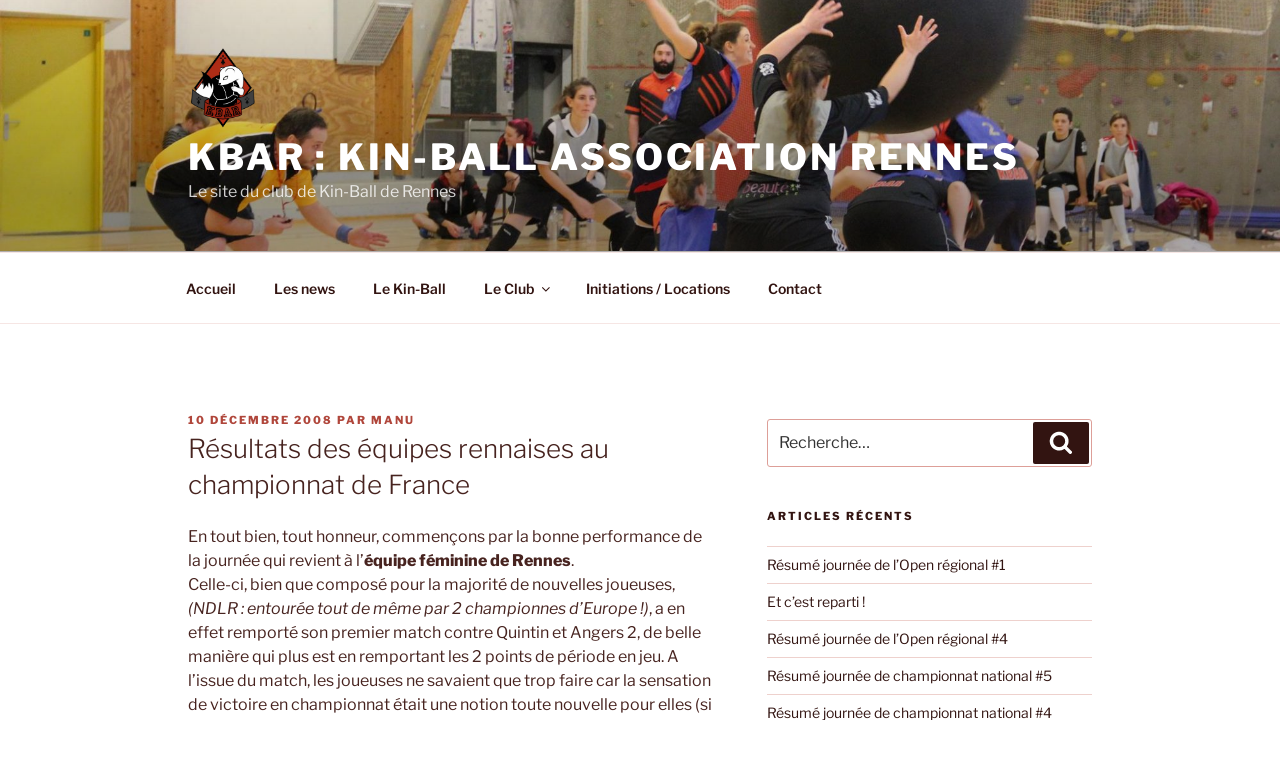

--- FILE ---
content_type: text/html; charset=UTF-8
request_url: https://kbar.kin-ball.fr/resultats-des-equipes-rennaises-au-championnat-de-france/
body_size: 35657
content:
<!DOCTYPE html>
<html lang="fr-FR" class="no-js no-svg">
<head>
<meta charset="UTF-8">
<meta name="viewport" content="width=device-width, initial-scale=1.0">
<link rel="profile" href="https://gmpg.org/xfn/11">

<script>(function(html){html.className = html.className.replace(/\bno-js\b/,'js')})(document.documentElement);</script>
<title>Résultats des équipes rennaises au championnat  de France &#8211; KBAR : Kin-Ball Association Rennes</title>
<meta name='robots' content='max-image-preview:large' />
	<style>img:is([sizes="auto" i], [sizes^="auto," i]) { contain-intrinsic-size: 3000px 1500px }</style>
	<link rel="alternate" type="application/rss+xml" title="KBAR : Kin-Ball Association Rennes &raquo; Flux" href="https://kbar.kin-ball.fr/feed/" />
<link rel="alternate" type="application/rss+xml" title="KBAR : Kin-Ball Association Rennes &raquo; Flux des commentaires" href="https://kbar.kin-ball.fr/comments/feed/" />
<link rel="alternate" type="application/rss+xml" title="KBAR : Kin-Ball Association Rennes &raquo; Résultats des équipes rennaises au championnat  de France Flux des commentaires" href="https://kbar.kin-ball.fr/resultats-des-equipes-rennaises-au-championnat-de-france/feed/" />
<script>
window._wpemojiSettings = {"baseUrl":"https:\/\/s.w.org\/images\/core\/emoji\/16.0.1\/72x72\/","ext":".png","svgUrl":"https:\/\/s.w.org\/images\/core\/emoji\/16.0.1\/svg\/","svgExt":".svg","source":{"concatemoji":"https:\/\/kbar.kin-ball.fr\/wp-includes\/js\/wp-emoji-release.min.js?ver=6.8.3"}};
/*! This file is auto-generated */
!function(s,n){var o,i,e;function c(e){try{var t={supportTests:e,timestamp:(new Date).valueOf()};sessionStorage.setItem(o,JSON.stringify(t))}catch(e){}}function p(e,t,n){e.clearRect(0,0,e.canvas.width,e.canvas.height),e.fillText(t,0,0);var t=new Uint32Array(e.getImageData(0,0,e.canvas.width,e.canvas.height).data),a=(e.clearRect(0,0,e.canvas.width,e.canvas.height),e.fillText(n,0,0),new Uint32Array(e.getImageData(0,0,e.canvas.width,e.canvas.height).data));return t.every(function(e,t){return e===a[t]})}function u(e,t){e.clearRect(0,0,e.canvas.width,e.canvas.height),e.fillText(t,0,0);for(var n=e.getImageData(16,16,1,1),a=0;a<n.data.length;a++)if(0!==n.data[a])return!1;return!0}function f(e,t,n,a){switch(t){case"flag":return n(e,"\ud83c\udff3\ufe0f\u200d\u26a7\ufe0f","\ud83c\udff3\ufe0f\u200b\u26a7\ufe0f")?!1:!n(e,"\ud83c\udde8\ud83c\uddf6","\ud83c\udde8\u200b\ud83c\uddf6")&&!n(e,"\ud83c\udff4\udb40\udc67\udb40\udc62\udb40\udc65\udb40\udc6e\udb40\udc67\udb40\udc7f","\ud83c\udff4\u200b\udb40\udc67\u200b\udb40\udc62\u200b\udb40\udc65\u200b\udb40\udc6e\u200b\udb40\udc67\u200b\udb40\udc7f");case"emoji":return!a(e,"\ud83e\udedf")}return!1}function g(e,t,n,a){var r="undefined"!=typeof WorkerGlobalScope&&self instanceof WorkerGlobalScope?new OffscreenCanvas(300,150):s.createElement("canvas"),o=r.getContext("2d",{willReadFrequently:!0}),i=(o.textBaseline="top",o.font="600 32px Arial",{});return e.forEach(function(e){i[e]=t(o,e,n,a)}),i}function t(e){var t=s.createElement("script");t.src=e,t.defer=!0,s.head.appendChild(t)}"undefined"!=typeof Promise&&(o="wpEmojiSettingsSupports",i=["flag","emoji"],n.supports={everything:!0,everythingExceptFlag:!0},e=new Promise(function(e){s.addEventListener("DOMContentLoaded",e,{once:!0})}),new Promise(function(t){var n=function(){try{var e=JSON.parse(sessionStorage.getItem(o));if("object"==typeof e&&"number"==typeof e.timestamp&&(new Date).valueOf()<e.timestamp+604800&&"object"==typeof e.supportTests)return e.supportTests}catch(e){}return null}();if(!n){if("undefined"!=typeof Worker&&"undefined"!=typeof OffscreenCanvas&&"undefined"!=typeof URL&&URL.createObjectURL&&"undefined"!=typeof Blob)try{var e="postMessage("+g.toString()+"("+[JSON.stringify(i),f.toString(),p.toString(),u.toString()].join(",")+"));",a=new Blob([e],{type:"text/javascript"}),r=new Worker(URL.createObjectURL(a),{name:"wpTestEmojiSupports"});return void(r.onmessage=function(e){c(n=e.data),r.terminate(),t(n)})}catch(e){}c(n=g(i,f,p,u))}t(n)}).then(function(e){for(var t in e)n.supports[t]=e[t],n.supports.everything=n.supports.everything&&n.supports[t],"flag"!==t&&(n.supports.everythingExceptFlag=n.supports.everythingExceptFlag&&n.supports[t]);n.supports.everythingExceptFlag=n.supports.everythingExceptFlag&&!n.supports.flag,n.DOMReady=!1,n.readyCallback=function(){n.DOMReady=!0}}).then(function(){return e}).then(function(){var e;n.supports.everything||(n.readyCallback(),(e=n.source||{}).concatemoji?t(e.concatemoji):e.wpemoji&&e.twemoji&&(t(e.twemoji),t(e.wpemoji)))}))}((window,document),window._wpemojiSettings);
</script>
<style id='wp-emoji-styles-inline-css'>

	img.wp-smiley, img.emoji {
		display: inline !important;
		border: none !important;
		box-shadow: none !important;
		height: 1em !important;
		width: 1em !important;
		margin: 0 0.07em !important;
		vertical-align: -0.1em !important;
		background: none !important;
		padding: 0 !important;
	}
</style>
<link rel='stylesheet' id='wp-block-library-css' href='https://kbar.kin-ball.fr/wp-includes/css/dist/block-library/style.min.css?ver=6.8.3' media='all' />
<style id='wp-block-library-theme-inline-css'>
.wp-block-audio :where(figcaption){color:#555;font-size:13px;text-align:center}.is-dark-theme .wp-block-audio :where(figcaption){color:#ffffffa6}.wp-block-audio{margin:0 0 1em}.wp-block-code{border:1px solid #ccc;border-radius:4px;font-family:Menlo,Consolas,monaco,monospace;padding:.8em 1em}.wp-block-embed :where(figcaption){color:#555;font-size:13px;text-align:center}.is-dark-theme .wp-block-embed :where(figcaption){color:#ffffffa6}.wp-block-embed{margin:0 0 1em}.blocks-gallery-caption{color:#555;font-size:13px;text-align:center}.is-dark-theme .blocks-gallery-caption{color:#ffffffa6}:root :where(.wp-block-image figcaption){color:#555;font-size:13px;text-align:center}.is-dark-theme :root :where(.wp-block-image figcaption){color:#ffffffa6}.wp-block-image{margin:0 0 1em}.wp-block-pullquote{border-bottom:4px solid;border-top:4px solid;color:currentColor;margin-bottom:1.75em}.wp-block-pullquote cite,.wp-block-pullquote footer,.wp-block-pullquote__citation{color:currentColor;font-size:.8125em;font-style:normal;text-transform:uppercase}.wp-block-quote{border-left:.25em solid;margin:0 0 1.75em;padding-left:1em}.wp-block-quote cite,.wp-block-quote footer{color:currentColor;font-size:.8125em;font-style:normal;position:relative}.wp-block-quote:where(.has-text-align-right){border-left:none;border-right:.25em solid;padding-left:0;padding-right:1em}.wp-block-quote:where(.has-text-align-center){border:none;padding-left:0}.wp-block-quote.is-large,.wp-block-quote.is-style-large,.wp-block-quote:where(.is-style-plain){border:none}.wp-block-search .wp-block-search__label{font-weight:700}.wp-block-search__button{border:1px solid #ccc;padding:.375em .625em}:where(.wp-block-group.has-background){padding:1.25em 2.375em}.wp-block-separator.has-css-opacity{opacity:.4}.wp-block-separator{border:none;border-bottom:2px solid;margin-left:auto;margin-right:auto}.wp-block-separator.has-alpha-channel-opacity{opacity:1}.wp-block-separator:not(.is-style-wide):not(.is-style-dots){width:100px}.wp-block-separator.has-background:not(.is-style-dots){border-bottom:none;height:1px}.wp-block-separator.has-background:not(.is-style-wide):not(.is-style-dots){height:2px}.wp-block-table{margin:0 0 1em}.wp-block-table td,.wp-block-table th{word-break:normal}.wp-block-table :where(figcaption){color:#555;font-size:13px;text-align:center}.is-dark-theme .wp-block-table :where(figcaption){color:#ffffffa6}.wp-block-video :where(figcaption){color:#555;font-size:13px;text-align:center}.is-dark-theme .wp-block-video :where(figcaption){color:#ffffffa6}.wp-block-video{margin:0 0 1em}:root :where(.wp-block-template-part.has-background){margin-bottom:0;margin-top:0;padding:1.25em 2.375em}
</style>
<style id='classic-theme-styles-inline-css'>
/*! This file is auto-generated */
.wp-block-button__link{color:#fff;background-color:#32373c;border-radius:9999px;box-shadow:none;text-decoration:none;padding:calc(.667em + 2px) calc(1.333em + 2px);font-size:1.125em}.wp-block-file__button{background:#32373c;color:#fff;text-decoration:none}
</style>
<style id='global-styles-inline-css'>
:root{--wp--preset--aspect-ratio--square: 1;--wp--preset--aspect-ratio--4-3: 4/3;--wp--preset--aspect-ratio--3-4: 3/4;--wp--preset--aspect-ratio--3-2: 3/2;--wp--preset--aspect-ratio--2-3: 2/3;--wp--preset--aspect-ratio--16-9: 16/9;--wp--preset--aspect-ratio--9-16: 9/16;--wp--preset--color--black: #000000;--wp--preset--color--cyan-bluish-gray: #abb8c3;--wp--preset--color--white: #ffffff;--wp--preset--color--pale-pink: #f78da7;--wp--preset--color--vivid-red: #cf2e2e;--wp--preset--color--luminous-vivid-orange: #ff6900;--wp--preset--color--luminous-vivid-amber: #fcb900;--wp--preset--color--light-green-cyan: #7bdcb5;--wp--preset--color--vivid-green-cyan: #00d084;--wp--preset--color--pale-cyan-blue: #8ed1fc;--wp--preset--color--vivid-cyan-blue: #0693e3;--wp--preset--color--vivid-purple: #9b51e0;--wp--preset--gradient--vivid-cyan-blue-to-vivid-purple: linear-gradient(135deg,rgba(6,147,227,1) 0%,rgb(155,81,224) 100%);--wp--preset--gradient--light-green-cyan-to-vivid-green-cyan: linear-gradient(135deg,rgb(122,220,180) 0%,rgb(0,208,130) 100%);--wp--preset--gradient--luminous-vivid-amber-to-luminous-vivid-orange: linear-gradient(135deg,rgba(252,185,0,1) 0%,rgba(255,105,0,1) 100%);--wp--preset--gradient--luminous-vivid-orange-to-vivid-red: linear-gradient(135deg,rgba(255,105,0,1) 0%,rgb(207,46,46) 100%);--wp--preset--gradient--very-light-gray-to-cyan-bluish-gray: linear-gradient(135deg,rgb(238,238,238) 0%,rgb(169,184,195) 100%);--wp--preset--gradient--cool-to-warm-spectrum: linear-gradient(135deg,rgb(74,234,220) 0%,rgb(151,120,209) 20%,rgb(207,42,186) 40%,rgb(238,44,130) 60%,rgb(251,105,98) 80%,rgb(254,248,76) 100%);--wp--preset--gradient--blush-light-purple: linear-gradient(135deg,rgb(255,206,236) 0%,rgb(152,150,240) 100%);--wp--preset--gradient--blush-bordeaux: linear-gradient(135deg,rgb(254,205,165) 0%,rgb(254,45,45) 50%,rgb(107,0,62) 100%);--wp--preset--gradient--luminous-dusk: linear-gradient(135deg,rgb(255,203,112) 0%,rgb(199,81,192) 50%,rgb(65,88,208) 100%);--wp--preset--gradient--pale-ocean: linear-gradient(135deg,rgb(255,245,203) 0%,rgb(182,227,212) 50%,rgb(51,167,181) 100%);--wp--preset--gradient--electric-grass: linear-gradient(135deg,rgb(202,248,128) 0%,rgb(113,206,126) 100%);--wp--preset--gradient--midnight: linear-gradient(135deg,rgb(2,3,129) 0%,rgb(40,116,252) 100%);--wp--preset--font-size--small: 13px;--wp--preset--font-size--medium: 20px;--wp--preset--font-size--large: 36px;--wp--preset--font-size--x-large: 42px;--wp--preset--spacing--20: 0.44rem;--wp--preset--spacing--30: 0.67rem;--wp--preset--spacing--40: 1rem;--wp--preset--spacing--50: 1.5rem;--wp--preset--spacing--60: 2.25rem;--wp--preset--spacing--70: 3.38rem;--wp--preset--spacing--80: 5.06rem;--wp--preset--shadow--natural: 6px 6px 9px rgba(0, 0, 0, 0.2);--wp--preset--shadow--deep: 12px 12px 50px rgba(0, 0, 0, 0.4);--wp--preset--shadow--sharp: 6px 6px 0px rgba(0, 0, 0, 0.2);--wp--preset--shadow--outlined: 6px 6px 0px -3px rgba(255, 255, 255, 1), 6px 6px rgba(0, 0, 0, 1);--wp--preset--shadow--crisp: 6px 6px 0px rgba(0, 0, 0, 1);}:where(.is-layout-flex){gap: 0.5em;}:where(.is-layout-grid){gap: 0.5em;}body .is-layout-flex{display: flex;}.is-layout-flex{flex-wrap: wrap;align-items: center;}.is-layout-flex > :is(*, div){margin: 0;}body .is-layout-grid{display: grid;}.is-layout-grid > :is(*, div){margin: 0;}:where(.wp-block-columns.is-layout-flex){gap: 2em;}:where(.wp-block-columns.is-layout-grid){gap: 2em;}:where(.wp-block-post-template.is-layout-flex){gap: 1.25em;}:where(.wp-block-post-template.is-layout-grid){gap: 1.25em;}.has-black-color{color: var(--wp--preset--color--black) !important;}.has-cyan-bluish-gray-color{color: var(--wp--preset--color--cyan-bluish-gray) !important;}.has-white-color{color: var(--wp--preset--color--white) !important;}.has-pale-pink-color{color: var(--wp--preset--color--pale-pink) !important;}.has-vivid-red-color{color: var(--wp--preset--color--vivid-red) !important;}.has-luminous-vivid-orange-color{color: var(--wp--preset--color--luminous-vivid-orange) !important;}.has-luminous-vivid-amber-color{color: var(--wp--preset--color--luminous-vivid-amber) !important;}.has-light-green-cyan-color{color: var(--wp--preset--color--light-green-cyan) !important;}.has-vivid-green-cyan-color{color: var(--wp--preset--color--vivid-green-cyan) !important;}.has-pale-cyan-blue-color{color: var(--wp--preset--color--pale-cyan-blue) !important;}.has-vivid-cyan-blue-color{color: var(--wp--preset--color--vivid-cyan-blue) !important;}.has-vivid-purple-color{color: var(--wp--preset--color--vivid-purple) !important;}.has-black-background-color{background-color: var(--wp--preset--color--black) !important;}.has-cyan-bluish-gray-background-color{background-color: var(--wp--preset--color--cyan-bluish-gray) !important;}.has-white-background-color{background-color: var(--wp--preset--color--white) !important;}.has-pale-pink-background-color{background-color: var(--wp--preset--color--pale-pink) !important;}.has-vivid-red-background-color{background-color: var(--wp--preset--color--vivid-red) !important;}.has-luminous-vivid-orange-background-color{background-color: var(--wp--preset--color--luminous-vivid-orange) !important;}.has-luminous-vivid-amber-background-color{background-color: var(--wp--preset--color--luminous-vivid-amber) !important;}.has-light-green-cyan-background-color{background-color: var(--wp--preset--color--light-green-cyan) !important;}.has-vivid-green-cyan-background-color{background-color: var(--wp--preset--color--vivid-green-cyan) !important;}.has-pale-cyan-blue-background-color{background-color: var(--wp--preset--color--pale-cyan-blue) !important;}.has-vivid-cyan-blue-background-color{background-color: var(--wp--preset--color--vivid-cyan-blue) !important;}.has-vivid-purple-background-color{background-color: var(--wp--preset--color--vivid-purple) !important;}.has-black-border-color{border-color: var(--wp--preset--color--black) !important;}.has-cyan-bluish-gray-border-color{border-color: var(--wp--preset--color--cyan-bluish-gray) !important;}.has-white-border-color{border-color: var(--wp--preset--color--white) !important;}.has-pale-pink-border-color{border-color: var(--wp--preset--color--pale-pink) !important;}.has-vivid-red-border-color{border-color: var(--wp--preset--color--vivid-red) !important;}.has-luminous-vivid-orange-border-color{border-color: var(--wp--preset--color--luminous-vivid-orange) !important;}.has-luminous-vivid-amber-border-color{border-color: var(--wp--preset--color--luminous-vivid-amber) !important;}.has-light-green-cyan-border-color{border-color: var(--wp--preset--color--light-green-cyan) !important;}.has-vivid-green-cyan-border-color{border-color: var(--wp--preset--color--vivid-green-cyan) !important;}.has-pale-cyan-blue-border-color{border-color: var(--wp--preset--color--pale-cyan-blue) !important;}.has-vivid-cyan-blue-border-color{border-color: var(--wp--preset--color--vivid-cyan-blue) !important;}.has-vivid-purple-border-color{border-color: var(--wp--preset--color--vivid-purple) !important;}.has-vivid-cyan-blue-to-vivid-purple-gradient-background{background: var(--wp--preset--gradient--vivid-cyan-blue-to-vivid-purple) !important;}.has-light-green-cyan-to-vivid-green-cyan-gradient-background{background: var(--wp--preset--gradient--light-green-cyan-to-vivid-green-cyan) !important;}.has-luminous-vivid-amber-to-luminous-vivid-orange-gradient-background{background: var(--wp--preset--gradient--luminous-vivid-amber-to-luminous-vivid-orange) !important;}.has-luminous-vivid-orange-to-vivid-red-gradient-background{background: var(--wp--preset--gradient--luminous-vivid-orange-to-vivid-red) !important;}.has-very-light-gray-to-cyan-bluish-gray-gradient-background{background: var(--wp--preset--gradient--very-light-gray-to-cyan-bluish-gray) !important;}.has-cool-to-warm-spectrum-gradient-background{background: var(--wp--preset--gradient--cool-to-warm-spectrum) !important;}.has-blush-light-purple-gradient-background{background: var(--wp--preset--gradient--blush-light-purple) !important;}.has-blush-bordeaux-gradient-background{background: var(--wp--preset--gradient--blush-bordeaux) !important;}.has-luminous-dusk-gradient-background{background: var(--wp--preset--gradient--luminous-dusk) !important;}.has-pale-ocean-gradient-background{background: var(--wp--preset--gradient--pale-ocean) !important;}.has-electric-grass-gradient-background{background: var(--wp--preset--gradient--electric-grass) !important;}.has-midnight-gradient-background{background: var(--wp--preset--gradient--midnight) !important;}.has-small-font-size{font-size: var(--wp--preset--font-size--small) !important;}.has-medium-font-size{font-size: var(--wp--preset--font-size--medium) !important;}.has-large-font-size{font-size: var(--wp--preset--font-size--large) !important;}.has-x-large-font-size{font-size: var(--wp--preset--font-size--x-large) !important;}
:where(.wp-block-post-template.is-layout-flex){gap: 1.25em;}:where(.wp-block-post-template.is-layout-grid){gap: 1.25em;}
:where(.wp-block-columns.is-layout-flex){gap: 2em;}:where(.wp-block-columns.is-layout-grid){gap: 2em;}
:root :where(.wp-block-pullquote){font-size: 1.5em;line-height: 1.6;}
</style>
<link rel='stylesheet' id='contact-form-7-css' href='https://kbar.kin-ball.fr/wp-content/plugins/contact-form-7/includes/css/styles.css?ver=6.1.1' media='all' />
<link rel='stylesheet' id='twentyseventeen-fonts-css' href='https://kbar.kin-ball.fr/wp-content/themes/twentyseventeen/assets/fonts/font-libre-franklin.css?ver=20230328' media='all' />
<link rel='stylesheet' id='twentyseventeen-style-css' href='https://kbar.kin-ball.fr/wp-content/themes/twentyseventeen-child/style.css?ver=20250415' media='all' />
<link rel='stylesheet' id='twentyseventeen-block-style-css' href='https://kbar.kin-ball.fr/wp-content/themes/twentyseventeen/assets/css/blocks.css?ver=20240729' media='all' />
<script src="https://kbar.kin-ball.fr/wp-includes/js/jquery/jquery.min.js?ver=3.7.1" id="jquery-core-js"></script>
<script src="https://kbar.kin-ball.fr/wp-includes/js/jquery/jquery-migrate.min.js?ver=3.4.1" id="jquery-migrate-js"></script>
<script id="twentyseventeen-global-js-extra">
var twentyseventeenScreenReaderText = {"quote":"<svg class=\"icon icon-quote-right\" aria-hidden=\"true\" role=\"img\"> <use href=\"#icon-quote-right\" xlink:href=\"#icon-quote-right\"><\/use> <\/svg>","expand":"Ouvrir le sous-menu","collapse":"Fermer le sous-menu","icon":"<svg class=\"icon icon-angle-down\" aria-hidden=\"true\" role=\"img\"> <use href=\"#icon-angle-down\" xlink:href=\"#icon-angle-down\"><\/use> <span class=\"svg-fallback icon-angle-down\"><\/span><\/svg>"};
</script>
<script src="https://kbar.kin-ball.fr/wp-content/themes/twentyseventeen/assets/js/global.js?ver=20211130" id="twentyseventeen-global-js" defer data-wp-strategy="defer"></script>
<script src="https://kbar.kin-ball.fr/wp-content/themes/twentyseventeen/assets/js/navigation.js?ver=20210122" id="twentyseventeen-navigation-js" defer data-wp-strategy="defer"></script>
<link rel="https://api.w.org/" href="https://kbar.kin-ball.fr/wp-json/" /><link rel="alternate" title="JSON" type="application/json" href="https://kbar.kin-ball.fr/wp-json/wp/v2/posts/580" /><link rel="EditURI" type="application/rsd+xml" title="RSD" href="https://kbar.kin-ball.fr/xmlrpc.php?rsd" />
<meta name="generator" content="WordPress 6.8.3" />
<link rel="canonical" href="https://kbar.kin-ball.fr/resultats-des-equipes-rennaises-au-championnat-de-france/" />
<link rel='shortlink' href='https://kbar.kin-ball.fr/?p=580' />
<link rel="alternate" title="oEmbed (JSON)" type="application/json+oembed" href="https://kbar.kin-ball.fr/wp-json/oembed/1.0/embed?url=https%3A%2F%2Fkbar.kin-ball.fr%2Fresultats-des-equipes-rennaises-au-championnat-de-france%2F" />
<link rel="alternate" title="oEmbed (XML)" type="text/xml+oembed" href="https://kbar.kin-ball.fr/wp-json/oembed/1.0/embed?url=https%3A%2F%2Fkbar.kin-ball.fr%2Fresultats-des-equipes-rennaises-au-championnat-de-france%2F&#038;format=xml" />
<link rel="pingback" href="https://kbar.kin-ball.fr/xmlrpc.php">
	<style type="text/css" id="custom-theme-colors" >
		
/**
 * Twenty Seventeen: Color Patterns
 *
 * Colors are ordered from dark to light.
 */

.colors-custom a:hover,
.colors-custom a:active,
.colors-custom .entry-content a:focus,
.colors-custom .entry-content a:hover,
.colors-custom .entry-summary a:focus,
.colors-custom .entry-summary a:hover,
.colors-custom .comment-content a:focus,
.colors-custom .comment-content a:hover,
.colors-custom .widget a:focus,
.colors-custom .widget a:hover,
.colors-custom .site-footer .widget-area a:focus,
.colors-custom .site-footer .widget-area a:hover,
.colors-custom .posts-navigation a:focus,
.colors-custom .posts-navigation a:hover,
.colors-custom .comment-metadata a:focus,
.colors-custom .comment-metadata a:hover,
.colors-custom .comment-metadata a.comment-edit-link:focus,
.colors-custom .comment-metadata a.comment-edit-link:hover,
.colors-custom .comment-reply-link:focus,
.colors-custom .comment-reply-link:hover,
.colors-custom .widget_authors a:focus strong,
.colors-custom .widget_authors a:hover strong,
.colors-custom .entry-title a:focus,
.colors-custom .entry-title a:hover,
.colors-custom .entry-meta a:focus,
.colors-custom .entry-meta a:hover,
.colors-custom.blog .entry-meta a.post-edit-link:focus,
.colors-custom.blog .entry-meta a.post-edit-link:hover,
.colors-custom.archive .entry-meta a.post-edit-link:focus,
.colors-custom.archive .entry-meta a.post-edit-link:hover,
.colors-custom.search .entry-meta a.post-edit-link:focus,
.colors-custom.search .entry-meta a.post-edit-link:hover,
.colors-custom .page-links a:focus .page-number,
.colors-custom .page-links a:hover .page-number,
.colors-custom .entry-footer a:focus,
.colors-custom .entry-footer a:hover,
.colors-custom .entry-footer .cat-links a:focus,
.colors-custom .entry-footer .cat-links a:hover,
.colors-custom .entry-footer .tags-links a:focus,
.colors-custom .entry-footer .tags-links a:hover,
.colors-custom .post-navigation a:focus,
.colors-custom .post-navigation a:hover,
.colors-custom .pagination a:not(.prev):not(.next):focus,
.colors-custom .pagination a:not(.prev):not(.next):hover,
.colors-custom .comments-pagination a:not(.prev):not(.next):focus,
.colors-custom .comments-pagination a:not(.prev):not(.next):hover,
.colors-custom .logged-in-as a:focus,
.colors-custom .logged-in-as a:hover,
.colors-custom a:focus .nav-title,
.colors-custom a:hover .nav-title,
.colors-custom .edit-link a:focus,
.colors-custom .edit-link a:hover,
.colors-custom .site-info a:focus,
.colors-custom .site-info a:hover,
.colors-custom .widget .widget-title a:focus,
.colors-custom .widget .widget-title a:hover,
.colors-custom .widget ul li a:focus,
.colors-custom .widget ul li a:hover {
	color: hsl( 6, 50%, 0% ); /* base: #000; */
}

.colors-custom .entry-content a,
.colors-custom .entry-summary a,
.colors-custom .comment-content a,
.colors-custom .widget a,
.colors-custom .site-footer .widget-area a,
.colors-custom .posts-navigation a,
.colors-custom .widget_authors a strong {
	-webkit-box-shadow: inset 0 -1px 0 hsl( 6, 50%, 6% ); /* base: rgba(15, 15, 15, 1); */
	box-shadow: inset 0 -1px 0 hsl( 6, 50%, 6% ); /* base: rgba(15, 15, 15, 1); */
}

.colors-custom button,
.colors-custom input[type="button"],
.colors-custom input[type="submit"],
.colors-custom .entry-footer .edit-link a.post-edit-link {
	background-color: hsl( 6, 50%, 13% ); /* base: #222; */
}

.colors-custom input[type="text"]:focus,
.colors-custom input[type="email"]:focus,
.colors-custom input[type="url"]:focus,
.colors-custom input[type="password"]:focus,
.colors-custom input[type="search"]:focus,
.colors-custom input[type="number"]:focus,
.colors-custom input[type="tel"]:focus,
.colors-custom input[type="range"]:focus,
.colors-custom input[type="date"]:focus,
.colors-custom input[type="month"]:focus,
.colors-custom input[type="week"]:focus,
.colors-custom input[type="time"]:focus,
.colors-custom input[type="datetime"]:focus,
.colors-custom .colors-custom input[type="datetime-local"]:focus,
.colors-custom input[type="color"]:focus,
.colors-custom textarea:focus,
.colors-custom button.secondary,
.colors-custom input[type="reset"],
.colors-custom input[type="button"].secondary,
.colors-custom input[type="reset"].secondary,
.colors-custom input[type="submit"].secondary,
.colors-custom a,
.colors-custom .site-title,
.colors-custom .site-title a,
.colors-custom .navigation-top a,
.colors-custom .dropdown-toggle,
.colors-custom .menu-toggle,
.colors-custom .page .panel-content .entry-title,
.colors-custom .page-title,
.colors-custom.page:not(.twentyseventeen-front-page) .entry-title,
.colors-custom .page-links a .page-number,
.colors-custom .comment-metadata a.comment-edit-link,
.colors-custom .comment-reply-link .icon,
.colors-custom h2.widget-title,
.colors-custom mark,
.colors-custom .post-navigation a:focus .icon,
.colors-custom .post-navigation a:hover .icon,
.colors-custom .site-content .site-content-light,
.colors-custom .twentyseventeen-panel .recent-posts .entry-header .edit-link {
	color: hsl( 6, 50%, 13% ); /* base: #222; */
}

.colors-custom .entry-content a:focus,
.colors-custom .entry-content a:hover,
.colors-custom .entry-summary a:focus,
.colors-custom .entry-summary a:hover,
.colors-custom .comment-content a:focus,
.colors-custom .comment-content a:hover,
.colors-custom .widget a:focus,
.colors-custom .widget a:hover,
.colors-custom .site-footer .widget-area a:focus,
.colors-custom .site-footer .widget-area a:hover,
.colors-custom .posts-navigation a:focus,
.colors-custom .posts-navigation a:hover,
.colors-custom .comment-metadata a:focus,
.colors-custom .comment-metadata a:hover,
.colors-custom .comment-metadata a.comment-edit-link:focus,
.colors-custom .comment-metadata a.comment-edit-link:hover,
.colors-custom .comment-reply-link:focus,
.colors-custom .comment-reply-link:hover,
.colors-custom .widget_authors a:focus strong,
.colors-custom .widget_authors a:hover strong,
.colors-custom .entry-title a:focus,
.colors-custom .entry-title a:hover,
.colors-custom .entry-meta a:focus,
.colors-custom .entry-meta a:hover,
.colors-custom.blog .entry-meta a.post-edit-link:focus,
.colors-custom.blog .entry-meta a.post-edit-link:hover,
.colors-custom.archive .entry-meta a.post-edit-link:focus,
.colors-custom.archive .entry-meta a.post-edit-link:hover,
.colors-custom.search .entry-meta a.post-edit-link:focus,
.colors-custom.search .entry-meta a.post-edit-link:hover,
.colors-custom .page-links a:focus .page-number,
.colors-custom .page-links a:hover .page-number,
.colors-custom .entry-footer .cat-links a:focus,
.colors-custom .entry-footer .cat-links a:hover,
.colors-custom .entry-footer .tags-links a:focus,
.colors-custom .entry-footer .tags-links a:hover,
.colors-custom .post-navigation a:focus,
.colors-custom .post-navigation a:hover,
.colors-custom .pagination a:not(.prev):not(.next):focus,
.colors-custom .pagination a:not(.prev):not(.next):hover,
.colors-custom .comments-pagination a:not(.prev):not(.next):focus,
.colors-custom .comments-pagination a:not(.prev):not(.next):hover,
.colors-custom .logged-in-as a:focus,
.colors-custom .logged-in-as a:hover,
.colors-custom a:focus .nav-title,
.colors-custom a:hover .nav-title,
.colors-custom .edit-link a:focus,
.colors-custom .edit-link a:hover,
.colors-custom .site-info a:focus,
.colors-custom .site-info a:hover,
.colors-custom .widget .widget-title a:focus,
.colors-custom .widget .widget-title a:hover,
.colors-custom .widget ul li a:focus,
.colors-custom .widget ul li a:hover {
	-webkit-box-shadow: inset 0 0 0 hsl( 6, 50%, 13% ), 0 3px 0 hsl( 6, 50%, 13% );
	box-shadow: inset 0 0 0 hsl( 6, 50% , 13% ), 0 3px 0 hsl( 6, 50%, 13% );
}

body.colors-custom,
.colors-custom button,
.colors-custom input,
.colors-custom select,
.colors-custom textarea,
.colors-custom h3,
.colors-custom h4,
.colors-custom h6,
.colors-custom label,
.colors-custom .entry-title a,
.colors-custom.twentyseventeen-front-page .panel-content .recent-posts article,
.colors-custom .entry-footer .cat-links a,
.colors-custom .entry-footer .tags-links a,
.colors-custom .format-quote blockquote,
.colors-custom .nav-title,
.colors-custom .comment-body,
.colors-custom .site-content .wp-playlist-light .wp-playlist-current-item .wp-playlist-item-album {
	color: hsl( 6, 40%, 20% ); /* base: #333; */
}

.colors-custom .social-navigation a:hover,
.colors-custom .social-navigation a:focus {
	background: hsl( 6, 40%, 20% ); /* base: #333; */
}

.colors-custom input[type="text"]:focus,
.colors-custom input[type="email"]:focus,
.colors-custom input[type="url"]:focus,
.colors-custom input[type="password"]:focus,
.colors-custom input[type="search"]:focus,
.colors-custom input[type="number"]:focus,
.colors-custom input[type="tel"]:focus,
.colors-custom input[type="range"]:focus,
.colors-custom input[type="date"]:focus,
.colors-custom input[type="month"]:focus,
.colors-custom input[type="week"]:focus,
.colors-custom input[type="time"]:focus,
.colors-custom input[type="datetime"]:focus,
.colors-custom input[type="datetime-local"]:focus,
.colors-custom input[type="color"]:focus,
.colors-custom textarea:focus,
.bypostauthor > .comment-body > .comment-meta > .comment-author .avatar {
	border-color: hsl( 6, 40%, 20% ); /* base: #333; */
}

.colors-custom h2,
.colors-custom blockquote,
.colors-custom input[type="text"],
.colors-custom input[type="email"],
.colors-custom input[type="url"],
.colors-custom input[type="password"],
.colors-custom input[type="search"],
.colors-custom input[type="number"],
.colors-custom input[type="tel"],
.colors-custom input[type="range"],
.colors-custom input[type="date"],
.colors-custom input[type="month"],
.colors-custom input[type="week"],
.colors-custom input[type="time"],
.colors-custom input[type="datetime"],
.colors-custom input[type="datetime-local"],
.colors-custom input[type="color"],
.colors-custom textarea,
.colors-custom .site-description,
.colors-custom .entry-content blockquote.alignleft,
.colors-custom .entry-content blockquote.alignright,
.colors-custom .colors-custom .taxonomy-description,
.colors-custom .site-info a,
.colors-custom .wp-caption,
.colors-custom .gallery-caption {
	color: hsl( 6, 50%, 40% ); /* base: #666; */
}

.colors-custom abbr,
.colors-custom acronym {
	border-bottom-color: hsl( 6, 50%, 40% ); /* base: #666; */
}

.colors-custom h5,
.colors-custom .entry-meta,
.colors-custom .entry-meta a,
.colors-custom.blog .entry-meta a.post-edit-link,
.colors-custom.archive .entry-meta a.post-edit-link,
.colors-custom.search .entry-meta a.post-edit-link,
.colors-custom .nav-subtitle,
.colors-custom .comment-metadata,
.colors-custom .comment-metadata a,
.colors-custom .no-comments,
.colors-custom .comment-awaiting-moderation,
.colors-custom .page-numbers.current,
.colors-custom .page-links .page-number,
.colors-custom .navigation-top .current-menu-item > a,
.colors-custom .navigation-top .current_page_item > a,
.colors-custom .main-navigation a:hover,
.colors-custom .site-content .wp-playlist-light .wp-playlist-current-item .wp-playlist-item-artist {
	color: hsl( 6, 50%, 46% ); /* base: #767676; */
}

.colors-custom :not( .mejs-button ) > button:hover,
.colors-custom :not( .mejs-button ) > button:focus,
.colors-custom input[type="button"]:hover,
.colors-custom input[type="button"]:focus,
.colors-custom input[type="submit"]:hover,
.colors-custom input[type="submit"]:focus,
.colors-custom .entry-footer .edit-link a.post-edit-link:hover,
.colors-custom .entry-footer .edit-link a.post-edit-link:focus,
.colors-custom .social-navigation a,
.colors-custom .prev.page-numbers:focus,
.colors-custom .prev.page-numbers:hover,
.colors-custom .next.page-numbers:focus,
.colors-custom .next.page-numbers:hover,
.colors-custom .site-content .wp-playlist-light .wp-playlist-item:hover,
.colors-custom .site-content .wp-playlist-light .wp-playlist-item:focus {
	background: hsl( 6, 50%, 46% ); /* base: #767676; */
}

.colors-custom button.secondary:hover,
.colors-custom button.secondary:focus,
.colors-custom input[type="reset"]:hover,
.colors-custom input[type="reset"]:focus,
.colors-custom input[type="button"].secondary:hover,
.colors-custom input[type="button"].secondary:focus,
.colors-custom input[type="reset"].secondary:hover,
.colors-custom input[type="reset"].secondary:focus,
.colors-custom input[type="submit"].secondary:hover,
.colors-custom input[type="submit"].secondary:focus,
.colors-custom hr {
	background: hsl( 6, 50%, 73% ); /* base: #bbb; */
}

.colors-custom input[type="text"],
.colors-custom input[type="email"],
.colors-custom input[type="url"],
.colors-custom input[type="password"],
.colors-custom input[type="search"],
.colors-custom input[type="number"],
.colors-custom input[type="tel"],
.colors-custom input[type="range"],
.colors-custom input[type="date"],
.colors-custom input[type="month"],
.colors-custom input[type="week"],
.colors-custom input[type="time"],
.colors-custom input[type="datetime"],
.colors-custom input[type="datetime-local"],
.colors-custom input[type="color"],
.colors-custom textarea,
.colors-custom select,
.colors-custom fieldset,
.colors-custom .widget .tagcloud a:hover,
.colors-custom .widget .tagcloud a:focus,
.colors-custom .widget.widget_tag_cloud a:hover,
.colors-custom .widget.widget_tag_cloud a:focus,
.colors-custom .wp_widget_tag_cloud a:hover,
.colors-custom .wp_widget_tag_cloud a:focus {
	border-color: hsl( 6, 50%, 73% ); /* base: #bbb; */
}

.colors-custom thead th {
	border-bottom-color: hsl( 6, 50%, 73% ); /* base: #bbb; */
}

.colors-custom .entry-footer .cat-links .icon,
.colors-custom .entry-footer .tags-links .icon {
	color: hsl( 6, 50%, 73% ); /* base: #bbb; */
}

.colors-custom button.secondary,
.colors-custom input[type="reset"],
.colors-custom input[type="button"].secondary,
.colors-custom input[type="reset"].secondary,
.colors-custom input[type="submit"].secondary,
.colors-custom .prev.page-numbers,
.colors-custom .next.page-numbers {
	background-color: hsl( 6, 50%, 87% ); /* base: #ddd; */
}

.colors-custom .widget .tagcloud a,
.colors-custom .widget.widget_tag_cloud a,
.colors-custom .wp_widget_tag_cloud a {
	border-color: hsl( 6, 50%, 87% ); /* base: #ddd; */
}

.colors-custom.twentyseventeen-front-page article:not(.has-post-thumbnail):not(:first-child),
.colors-custom .widget ul li {
	border-top-color: hsl( 6, 50%, 87% ); /* base: #ddd; */
}

.colors-custom .widget ul li {
	border-bottom-color: hsl( 6, 50%, 87% ); /* base: #ddd; */
}

.colors-custom pre,
.colors-custom mark,
.colors-custom ins {
	background: hsl( 6, 50%, 93% ); /* base: #eee; */
}

.colors-custom .navigation-top,
.colors-custom .main-navigation > div > ul,
.colors-custom .pagination,
.colors-custom .comments-pagination,
.colors-custom .entry-footer,
.colors-custom .site-footer {
	border-top-color: hsl( 6, 50%, 93% ); /* base: #eee; */
}

.colors-custom .navigation-top,
.colors-custom .main-navigation li,
.colors-custom .entry-footer,
.colors-custom .single-featured-image-header,
.colors-custom .site-content .wp-playlist-light .wp-playlist-item,
.colors-custom tr {
	border-bottom-color: hsl( 6, 50%, 93% ); /* base: #eee; */
}

.colors-custom .site-content .wp-playlist-light {
	border-color: hsl( 6, 50%, 93% ); /* base: #eee; */
}

.colors-custom .site-header,
.colors-custom .single-featured-image-header {
	background-color: hsl( 6, 50%, 98% ); /* base: #fafafa; */
}

.colors-custom button,
.colors-custom input[type="button"],
.colors-custom input[type="submit"],
.colors-custom .entry-footer .edit-link a.post-edit-link,
.colors-custom .social-navigation a,
.colors-custom .site-content .wp-playlist-light a.wp-playlist-caption:hover,
.colors-custom .site-content .wp-playlist-light .wp-playlist-item:hover a,
.colors-custom .site-content .wp-playlist-light .wp-playlist-item:focus a,
.colors-custom .site-content .wp-playlist-light .wp-playlist-item:hover,
.colors-custom .site-content .wp-playlist-light .wp-playlist-item:focus,
.colors-custom .prev.page-numbers:focus,
.colors-custom .prev.page-numbers:hover,
.colors-custom .next.page-numbers:focus,
.colors-custom .next.page-numbers:hover,
.colors-custom.has-header-image .site-title,
.colors-custom.has-header-video .site-title,
.colors-custom.has-header-image .site-title a,
.colors-custom.has-header-video .site-title a,
.colors-custom.has-header-image .site-description,
.colors-custom.has-header-video .site-description {
	color: hsl( 6, 50%, 100% ); /* base: #fff; */
}

body.colors-custom,
.colors-custom .navigation-top,
.colors-custom .main-navigation ul {
	background: hsl( 6, 50%, 100% ); /* base: #fff; */
}

.colors-custom .widget ul li a,
.colors-custom .site-footer .widget-area ul li a {
	-webkit-box-shadow: inset 0 -1px 0 hsl( 6, 50%, 100% ); /* base: rgba(255, 255, 255, 1); */
	box-shadow: inset 0 -1px 0 hsl( 6, 50%, 100% );  /* base: rgba(255, 255, 255, 1); */
}

.colors-custom .menu-toggle,
.colors-custom .menu-toggle:hover,
.colors-custom .menu-toggle:focus,
.colors-custom .menu .dropdown-toggle,
.colors-custom .menu-scroll-down,
.colors-custom .menu-scroll-down:hover,
.colors-custom .menu-scroll-down:focus {
	background-color: transparent;
}

.colors-custom .widget .tagcloud a,
.colors-custom .widget .tagcloud a:focus,
.colors-custom .widget .tagcloud a:hover,
.colors-custom .widget.widget_tag_cloud a,
.colors-custom .widget.widget_tag_cloud a:focus,
.colors-custom .widget.widget_tag_cloud a:hover,
.colors-custom .wp_widget_tag_cloud a,
.colors-custom .wp_widget_tag_cloud a:focus,
.colors-custom .wp_widget_tag_cloud a:hover,
.colors-custom .entry-footer .edit-link a.post-edit-link:focus,
.colors-custom .entry-footer .edit-link a.post-edit-link:hover {
	-webkit-box-shadow: none !important;
	box-shadow: none !important;
}

/* Reset non-customizable hover styling for links */
.colors-custom .entry-content a:hover,
.colors-custom .entry-content a:focus,
.colors-custom .entry-summary a:hover,
.colors-custom .entry-summary a:focus,
.colors-custom .comment-content a:focus,
.colors-custom .comment-content a:hover,
.colors-custom .widget a:hover,
.colors-custom .widget a:focus,
.colors-custom .site-footer .widget-area a:hover,
.colors-custom .site-footer .widget-area a:focus,
.colors-custom .posts-navigation a:hover,
.colors-custom .posts-navigation a:focus,
.colors-custom .widget_authors a:hover strong,
.colors-custom .widget_authors a:focus strong {
	-webkit-box-shadow: inset 0 0 0 rgba(0, 0, 0, 0), 0 3px 0 rgba(0, 0, 0, 1);
	box-shadow: inset 0 0 0 rgba(0, 0, 0, 0), 0 3px 0 rgba(0, 0, 0, 1);
}

.colors-custom .gallery-item a,
.colors-custom .gallery-item a:hover,
.colors-custom .gallery-item a:focus {
	-webkit-box-shadow: none;
	box-shadow: none;
}

@media screen and (min-width: 48em) {

	.colors-custom .nav-links .nav-previous .nav-title .icon,
	.colors-custom .nav-links .nav-next .nav-title .icon {
		color: hsl( 6, 50%, 20% ); /* base: #222; */
	}

	.colors-custom .main-navigation li li:hover,
	.colors-custom .main-navigation li li.focus {
		background: hsl( 6, 50%, 46% ); /* base: #767676; */
	}

	.colors-custom .navigation-top .menu-scroll-down {
		color: hsl( 6, 50%, 46% ); /* base: #767676; */;
	}

	.colors-custom abbr[title] {
		border-bottom-color: hsl( 6, 50%, 46% ); /* base: #767676; */;
	}

	.colors-custom .main-navigation ul ul {
		border-color: hsl( 6, 50%, 73% ); /* base: #bbb; */
		background: hsl( 6, 50%, 100% ); /* base: #fff; */
	}

	.colors-custom .main-navigation ul li.menu-item-has-children:before,
	.colors-custom .main-navigation ul li.page_item_has_children:before {
		border-bottom-color: hsl( 6, 50%, 73% ); /* base: #bbb; */
	}

	.colors-custom .main-navigation ul li.menu-item-has-children:after,
	.colors-custom .main-navigation ul li.page_item_has_children:after {
		border-bottom-color: hsl( 6, 50%, 100% ); /* base: #fff; */
	}

	.colors-custom .main-navigation li li.focus > a,
	.colors-custom .main-navigation li li:focus > a,
	.colors-custom .main-navigation li li:hover > a,
	.colors-custom .main-navigation li li a:hover,
	.colors-custom .main-navigation li li a:focus,
	.colors-custom .main-navigation li li.current_page_item a:hover,
	.colors-custom .main-navigation li li.current-menu-item a:hover,
	.colors-custom .main-navigation li li.current_page_item a:focus,
	.colors-custom .main-navigation li li.current-menu-item a:focus {
		color: hsl( 6, 50%, 100% ); /* base: #fff; */
	}
}	</style>
	<style>.recentcomments a{display:inline !important;padding:0 !important;margin:0 !important;}</style>
<!-- Jetpack Open Graph Tags -->
<meta property="og:type" content="article" />
<meta property="og:title" content="Résultats des équipes rennaises au championnat  de France" />
<meta property="og:url" content="https://kbar.kin-ball.fr/resultats-des-equipes-rennaises-au-championnat-de-france/" />
<meta property="og:description" content="Ce w-e a eu lieu la première journée du championnat de France 2008/2009 de kin-ball à Angers. Une vingtaine de vaillants rennais ont fait la route jusqu&rsquo;Angers afin de représenter l&rsquo;ass…" />
<meta property="article:published_time" content="2008-12-09T23:37:28+00:00" />
<meta property="article:modified_time" content="2008-12-09T23:37:28+00:00" />
<meta property="og:site_name" content="KBAR : Kin-Ball Association Rennes" />
<meta property="og:image" content="https://kbar.kin-ball.fr/wp-content/uploads/2018/07/cropped-logoKBar-2.png" />
<meta property="og:image:width" content="219" />
<meta property="og:image:height" content="250" />
<meta property="og:image:alt" content="" />
<meta property="og:locale" content="fr_FR" />
<meta name="twitter:text:title" content="Résultats des équipes rennaises au championnat  de France" />
<meta name="twitter:image" content="https://kbar.kin-ball.fr/wp-content/uploads/2018/07/cropped-logoKBar-270x270.png" />
<meta name="twitter:card" content="summary" />

<!-- End Jetpack Open Graph Tags -->
<link rel="icon" href="https://kbar.kin-ball.fr/wp-content/uploads/2018/07/cropped-logoKBar-32x32.png" sizes="32x32" />
<link rel="icon" href="https://kbar.kin-ball.fr/wp-content/uploads/2018/07/cropped-logoKBar-192x192.png" sizes="192x192" />
<link rel="apple-touch-icon" href="https://kbar.kin-ball.fr/wp-content/uploads/2018/07/cropped-logoKBar-180x180.png" />
<meta name="msapplication-TileImage" content="https://kbar.kin-ball.fr/wp-content/uploads/2018/07/cropped-logoKBar-270x270.png" />
		<style id="wp-custom-css">
			.highlight-row {
  background-color: yellow;
}		</style>
		</head>

<body class="wp-singular post-template-default single single-post postid-580 single-format-standard wp-custom-logo wp-embed-responsive wp-theme-twentyseventeen wp-child-theme-twentyseventeen-child group-blog has-header-image has-sidebar colors-custom">
<div id="page" class="site">
	<a class="skip-link screen-reader-text" href="#content">
		Aller au contenu principal	</a>

	<header id="masthead" class="site-header">

		<div class="custom-header">

		<div class="custom-header-media">
			<div id="wp-custom-header" class="wp-custom-header"><img src="https://kbar.kin-ball.fr/wp-content/uploads/2018/08/cropped-IMG_2418-2.jpg" width="2000" height="1200" alt="" srcset="https://kbar.kin-ball.fr/wp-content/uploads/2018/08/cropped-IMG_2418-2.jpg 2000w, https://kbar.kin-ball.fr/wp-content/uploads/2018/08/cropped-IMG_2418-2-300x180.jpg 300w, https://kbar.kin-ball.fr/wp-content/uploads/2018/08/cropped-IMG_2418-2-768x461.jpg 768w, https://kbar.kin-ball.fr/wp-content/uploads/2018/08/cropped-IMG_2418-2-1024x614.jpg 1024w" sizes="(max-width: 767px) 200vw, 100vw" decoding="async" fetchpriority="high" /></div>		</div>

	<div class="site-branding">
	<div class="wrap">

		<a href="https://kbar.kin-ball.fr/" class="custom-logo-link" rel="home"><img width="219" height="250" src="https://kbar.kin-ball.fr/wp-content/uploads/2018/07/cropped-logoKBar-2.png" class="custom-logo" alt="KBAR : Kin-Ball Association Rennes" decoding="async" sizes="100vw" /></a>
		<div class="site-branding-text">
										<p class="site-title"><a href="https://kbar.kin-ball.fr/" rel="home" >KBAR : Kin-Ball Association Rennes</a></p>
			
							<p class="site-description">Le site du club de Kin-Ball de Rennes</p>
					</div><!-- .site-branding-text -->

		
	</div><!-- .wrap -->
</div><!-- .site-branding -->

</div><!-- .custom-header -->

					<div class="navigation-top">
				<div class="wrap">
					<nav id="site-navigation" class="main-navigation" aria-label="Menu supérieur">
	<button class="menu-toggle" aria-controls="top-menu" aria-expanded="false">
		<svg class="icon icon-bars" aria-hidden="true" role="img"> <use href="#icon-bars" xlink:href="#icon-bars"></use> </svg><svg class="icon icon-close" aria-hidden="true" role="img"> <use href="#icon-close" xlink:href="#icon-close"></use> </svg>Menu	</button>

	<div class="menu-top-menu-container"><ul id="top-menu" class="menu"><li id="menu-item-7" class="menu-item menu-item-type-custom menu-item-object-custom menu-item-home menu-item-7"><a href="http://kbar.kin-ball.fr">Accueil</a></li>
<li id="menu-item-71" class="menu-item menu-item-type-post_type menu-item-object-page current_page_parent menu-item-71"><a href="https://kbar.kin-ball.fr/les-news-du-club/">Les news</a></li>
<li id="menu-item-74" class="menu-item menu-item-type-post_type menu-item-object-page menu-item-74"><a href="https://kbar.kin-ball.fr/kin-ball-explication/">Le Kin-Ball</a></li>
<li id="menu-item-813" class="menu-item menu-item-type-custom menu-item-object-custom menu-item-has-children menu-item-813"><a href="#">Le Club<svg class="icon icon-angle-down" aria-hidden="true" role="img"> <use href="#icon-angle-down" xlink:href="#icon-angle-down"></use> </svg></a>
<ul class="sub-menu">
	<li id="menu-item-73" class="menu-item menu-item-type-post_type menu-item-object-page menu-item-73"><a href="https://kbar.kin-ball.fr/les-entrainements/">Les entraînements</a></li>
	<li id="menu-item-1527" class="menu-item menu-item-type-post_type menu-item-object-page menu-item-1527"><a href="https://kbar.kin-ball.fr/palmares-2/">Palmarès</a></li>
</ul>
</li>
<li id="menu-item-75" class="menu-item menu-item-type-post_type menu-item-object-page menu-item-75"><a href="https://kbar.kin-ball.fr/initiations-locations-de-materiel/">Initiations / Locations</a></li>
<li id="menu-item-72" class="menu-item menu-item-type-post_type menu-item-object-page menu-item-72"><a href="https://kbar.kin-ball.fr/contact/">Contact</a></li>
</ul></div>
	</nav><!-- #site-navigation -->
				</div><!-- .wrap -->
			</div><!-- .navigation-top -->
		
	</header><!-- #masthead -->

	
	<div class="site-content-contain">
		<div id="content" class="site-content">

<div class="wrap">
	<div id="primary" class="content-area">
		<main id="main" class="site-main">

			
<article id="post-580" class="post-580 post type-post status-publish format-standard hentry category-saison-2008-2009">
		<header class="entry-header">
		<div class="entry-meta"><span class="posted-on"><span class="screen-reader-text">Publié le</span> <a href="https://kbar.kin-ball.fr/resultats-des-equipes-rennaises-au-championnat-de-france/" rel="bookmark"><time class="entry-date published updated" datetime="2008-12-10T00:37:28+01:00">10 décembre 2008</time></a></span><span class="byline"> par <span class="author vcard"><a class="url fn n" href="https://kbar.kin-ball.fr/author/manu/">manu</a></span></span></div><!-- .entry-meta --><h1 class="entry-title">Résultats des équipes rennaises au championnat  de France</h1>	</header><!-- .entry-header -->

	
	<div class="entry-content">
		<p>En tout bien, tout honneur, commençons par la bonne performance de la journée qui revient à l&rsquo;<strong>équipe féminine de Rennes</strong>. <br />Celle-ci, bien que composé pour la majorité de nouvelles joueuses, <i>(NDLR : entourée tout de même par 2 championnes d&rsquo;Europe !)</i>, a en effet remporté son premier match contre Quintin et Angers 2, de belle manière qui plus est en remportant les 2 points de période en jeu. A l&rsquo;issue du match, les joueuses ne savaient que trop faire car la sensation de victoire en championnat était une notion toute nouvelle pour elles (si ce n est la recrue du mercato en provenance d&rsquo;Angers). </p>
<p> La victoire fêtée, il fallait tout de même aux filles remettre le bleu de chauffe (plutôt des maillots rouges dans leur cas) pour un 2ème match.  Ce match les opposait à Quintin 2 et Angers 1, les doubles tenantes du titre. Et là on peut dire qu il n&rsquo;y a pas eu vraiment de match (en tout cas pour la 1e place) car les angevines avaient déjà 8 points d&rsquo;avance à l&rsquo;issue de la 1ère période. En fin de match, les rennaises ont tout de même pris l&rsquo;ascendant sur les quintinaises afin de terminer 2ème du match. </p>
<p> Ces résultats permettent aux rennaises de prendre la tête de ce championnat à 5 équipes. bon ok, elles ont joué un match de plus que les autres équipes mais ne serait ce que d avoir gagner le 1e match leur permet d&rsquo;ambitionner un meilleur classement que celui de l&rsquo;an dernier (3ème). </p>
<p> <font color="blue">Rennes</font> : 58 (17), Quintin 1 : 55 (9), <font color="#808080">Angers 2</font>  : 55 (9) (entre (), les points récoltés pour le championnat) </p>
<p> <font color="blue">Rennes</font> : 53 (11), Quintin 2 : 49 (7), <font color="#808080">Angers 1</font>  : 68 (17)  </p>
<p> Après le bilan positif de l&rsquo;équipe féminine, passons à celui plutôt mitigé des équipes masculines. Les équipes rennaises étaient concernées par 3 des 4 matchs au programme. </p>
<p> La première équipe à entrée en lice était l&rsquo;équipe du <strong>Kin-ball 2 Rennes (KB2R)</strong> face aux équipes d&rsquo;Angers 2 et Quintin 2. Dans un match accroché de bout en bout, KB2R a terminé ce match 2ème ex-eaquo avec Quintin 2 à 1 point des angevins. La victoire n&rsquo;est pas passé loin mais l&rsquo;expérience international de la plupart des joueurs angevins a sans doute pesé à la fin du match. A noter tout de même le point de période acquis à la fin de la 2ème période. L&rsquo;équipe de KB2R a joué un 2ème match au cours de cette journée, contre Angers 1 et Angers 3, match qui fut tout aussi indécis que leur premier match. En effet, à la fin de chacune des 2 premières périodes, aucune équipe n&rsquo;avait réussi à se détacher et toutes les équipes étaient ex-eaquo. L&rsquo;intensité montait au fure-et-mesure que le temps passait dans la dernière période et finalement KB2R a craqué dans les derniers instants pour terminer dernier à 1 point d&rsquo;Angers 3 et 2 points d&rsquo;Angers 1. </p>
<p> Les 2 autres équipes rennaises engagées s&rsquo;affrontaient au cours du même match avec pour 3ème larron l&rsquo;équipe d&rsquo;Angers 1 (qui battra ensuite KB2R). Le <strong>KER</strong> (Kin-Ball Etudiant Rennes,issue de la fusion cission résultant d&rsquo;une OPA d&rsquo;un prince du Moyen Orient sur l&rsquo;équipe du REK (Rennes Etudiant Kin-Ball) <i>(NDLR : dernière du championnat l&rsquo;an passé)</i>) et <strong>Rennes Cleunay</strong> terminaient tour à tour en tête des 2 premières période. Les étudiants rennais montraient ainsi qu&rsquo;avec un an d&rsquo;expérience il fallait compter sur eux cette année tandis que Rennes Cleunay s&rsquo;appuyait beaucoup sur l&rsquo;expérience de ces internationaux et la fougue de nouveaux joueurs. Mais voilà, un match dure 3 périodes et à l&rsquo;issue de la dernière c&rsquo;est l&rsquo;équipe d&rsquo;Angers 1 qui terminait en tête avec un point d&rsquo;avance sur les 2 équipes rennaises. En plus de la déception des rennais (en général) sur le résultat, ce match aura été marqué par la blessure importante de Tutu, joueur de Rennes Cleunay. Celui-ci c&rsquo;est luxer l&rsquo;épaule suite à frappe adverse. Il a été emmené de suite aux urgences d&rsquo;où il est ressorti le soir même complètement shooté à la morphine&#8230; ce qui ne lui réussit pas très bien 🙂 </p>
<p> Bien qu&rsquo;il n&rsquo;y ait pas eu de victoire masculine durant cette journée, on peut tout de même noter que sur les 4 seuls points de périodes remporter par des équipes (sur les 8 possibles sur l&rsquo;ensemble des 4 matchs) 3 ont été pris par les rennais. Il ne reste plus maintenant qu&rsquo;à travailler les fin de match&#8230; </p>
<p> A l&rsquo;issue des matchs joués, l&rsquo;équipe KB2R est 3ème du championnat, mais compte un match de plus que 6 autres équipes et compte déjà 13 points de retard sur Angers 1&#8230; On peut presque dire que seul un sans faute peut leur permettre de viser haut dans le championnat. <br /> Quant aux rennais du KER et de Rennes Cleunay, ils ont ex-eaquo à la 6ème place et ces équipes ont encore leur mot à dire. </p>
<p> <font color="blue">Angers 2</font> : 50 (16), <font color="#808080">Quintin 2</font>  : 49 (9), KB2R : 49 (10) </p>
<p> <font color="blue">Rennes Cleunay</font> : 47 (10), <font color="#808080">Angers 1</font>  : 48 (15) , KER : 47 (10)  </p>
<p> <font color="blue">Angers 3</font> : 50 (11), <font color="#808080">Angers 1</font>  : 51 (15), KB2R : 49 (7) </p>
<p> Tous les réusltats officiels sont disponibles dans la section &lsquo;Compétitions&rsquo; du site de la <a href='http://www.kin-ball.fr' target='_blanck'> fédération française</a> </p>
<p> Rendez vous à Rennes pour la prochaine journée le dimanche 25 janvier 2009. </p>
	</div><!-- .entry-content -->

	<footer class="entry-footer"><span class="cat-tags-links"><span class="cat-links"><svg class="icon icon-folder-open" aria-hidden="true" role="img"> <use href="#icon-folder-open" xlink:href="#icon-folder-open"></use> </svg><span class="screen-reader-text">Catégories</span><a href="https://kbar.kin-ball.fr/category/competition/saison-2008-2009/" rel="category tag">Saison 2008-2009</a></span></span></footer> <!-- .entry-footer -->
</article><!-- #post-580 -->

<div id="comments" class="comments-area">

		<div id="respond" class="comment-respond">
		<h3 id="reply-title" class="comment-reply-title">Laisser un commentaire <small><a rel="nofollow" id="cancel-comment-reply-link" href="/resultats-des-equipes-rennaises-au-championnat-de-france/#respond" style="display:none;">Annuler la réponse</a></small></h3><form action="https://kbar.kin-ball.fr/wp-comments-post.php" method="post" id="commentform" class="comment-form"><p class="comment-notes"><span id="email-notes">Votre adresse e-mail ne sera pas publiée.</span> <span class="required-field-message">Les champs obligatoires sont indiqués avec <span class="required">*</span></span></p><p class="comment-form-comment"><label for="comment">Commentaire <span class="required">*</span></label> <textarea id="comment" name="comment" cols="45" rows="8" maxlength="65525" required></textarea></p><p class="comment-form-author"><label for="author">Nom <span class="required">*</span></label> <input id="author" name="author" type="text" value="" size="30" maxlength="245" autocomplete="name" required /></p>
<p class="comment-form-email"><label for="email">E-mail <span class="required">*</span></label> <input id="email" name="email" type="email" value="" size="30" maxlength="100" aria-describedby="email-notes" autocomplete="email" required /></p>
<p class="comment-form-url"><label for="url">Site web</label> <input id="url" name="url" type="url" value="" size="30" maxlength="200" autocomplete="url" /></p>
<p class="form-submit"><input name="submit" type="submit" id="submit" class="submit" value="Laisser un commentaire" /> <input type='hidden' name='comment_post_ID' value='580' id='comment_post_ID' />
<input type='hidden' name='comment_parent' id='comment_parent' value='0' />
</p><p style="display: none;"><input type="hidden" id="akismet_comment_nonce" name="akismet_comment_nonce" value="3b807c83c3" /></p><p style="display: none !important;" class="akismet-fields-container" data-prefix="ak_"><label>&#916;<textarea name="ak_hp_textarea" cols="45" rows="8" maxlength="100"></textarea></label><input type="hidden" id="ak_js_1" name="ak_js" value="202"/><script>document.getElementById( "ak_js_1" ).setAttribute( "value", ( new Date() ).getTime() );</script></p></form>	</div><!-- #respond -->
	
</div><!-- #comments -->

	<nav class="navigation post-navigation" aria-label="Publications">
		<h2 class="screen-reader-text">Navigation de l’article</h2>
		<div class="nav-links"><div class="nav-previous"><a href="https://kbar.kin-ball.fr/2007-2008-la-saison-en-chiffres/" rel="prev"><span class="screen-reader-text">Article précédent</span><span aria-hidden="true" class="nav-subtitle">Précédent</span> <span class="nav-title"><span class="nav-title-icon-wrapper"><svg class="icon icon-arrow-left" aria-hidden="true" role="img"> <use href="#icon-arrow-left" xlink:href="#icon-arrow-left"></use> </svg></span>2007/2008 : la saison en chiffres</span></a></div><div class="nav-next"><a href="https://kbar.kin-ball.fr/petit-bilan-de-mi-saison/" rel="next"><span class="screen-reader-text">Article suivant</span><span aria-hidden="true" class="nav-subtitle">Suivant</span> <span class="nav-title">Petit bilan de mi-saison<span class="nav-title-icon-wrapper"><svg class="icon icon-arrow-right" aria-hidden="true" role="img"> <use href="#icon-arrow-right" xlink:href="#icon-arrow-right"></use> </svg></span></span></a></div></div>
	</nav>
		</main><!-- #main -->
	</div><!-- #primary -->
	
<aside id="secondary" class="widget-area" aria-label="Colonne latérale du blog">
	<section id="search-2" class="widget widget_search">

<form role="search" method="get" class="search-form" action="https://kbar.kin-ball.fr/">
	<label for="search-form-1">
		<span class="screen-reader-text">
			Recherche pour :		</span>
	</label>
	<input type="search" id="search-form-1" class="search-field" placeholder="Recherche&hellip;" value="" name="s" />
	<button type="submit" class="search-submit"><svg class="icon icon-search" aria-hidden="true" role="img"> <use href="#icon-search" xlink:href="#icon-search"></use> </svg><span class="screen-reader-text">
		Recherche	</span></button>
</form>
</section>
		<section id="recent-posts-2" class="widget widget_recent_entries">
		<h2 class="widget-title">Articles récents</h2><nav aria-label="Articles récents">
		<ul>
											<li>
					<a href="https://kbar.kin-ball.fr/resume-journee-de-lopen-regional-1-2/">Résumé journée de l’Open régional #1</a>
									</li>
											<li>
					<a href="https://kbar.kin-ball.fr/et-cest-reparti/">Et c&rsquo;est reparti !</a>
									</li>
											<li>
					<a href="https://kbar.kin-ball.fr/resume-journee-de-lopen-regional-4/">Résumé journée de l’Open régional #4</a>
									</li>
											<li>
					<a href="https://kbar.kin-ball.fr/resume-journee-de-championnat-national-5-2/">Résumé journée de championnat national #5</a>
									</li>
											<li>
					<a href="https://kbar.kin-ball.fr/resume-journee-de-championnat-national-4-2/">Résumé journée de championnat national #4</a>
									</li>
					</ul>

		</nav></section><section id="recent-comments-2" class="widget widget_recent_comments"><h2 class="widget-title">Commentaires récents</h2><nav aria-label="Commentaires récents"><ul id="recentcomments"><li class="recentcomments"><span class="comment-author-link">PATRICK FLOCH</span> dans <a href="https://kbar.kin-ball.fr/resume-journee-de-lopen-regional-3/#comment-179">Résumé journée de l’Open régional #3</a></li><li class="recentcomments"><span class="comment-author-link">Noisette Effrayée</span> dans <a href="https://kbar.kin-ball.fr/des-kbariens-a-la-coupe-du-monde/#comment-32">Des kbariens à la coupe du monde !</a></li><li class="recentcomments"><span class="comment-author-link">Ecureuil tonique</span> dans <a href="https://kbar.kin-ball.fr/des-kbariens-a-la-coupe-du-monde/#comment-31">Des kbariens à la coupe du monde !</a></li><li class="recentcomments"><span class="comment-author-link"><a href="http://ska-b.com/leurope-pour-les-bleus/" class="url" rel="ugc external nofollow">L&rsquo;Europe pour les bleus &#8211; SKA-B</a></span> dans <a href="https://kbar.kin-ball.fr/de-retour-de-slovaquie/#comment-4">De retour de Slovaquie</a></li></ul></nav></section><section id="archives-2" class="widget widget_archive"><h2 class="widget-title">Archives</h2><nav aria-label="Archives">
			<ul>
					<li><a href='https://kbar.kin-ball.fr/2021/10/'>octobre 2021</a></li>
	<li><a href='https://kbar.kin-ball.fr/2020/09/'>septembre 2020</a></li>
	<li><a href='https://kbar.kin-ball.fr/2020/02/'>février 2020</a></li>
	<li><a href='https://kbar.kin-ball.fr/2020/01/'>janvier 2020</a></li>
	<li><a href='https://kbar.kin-ball.fr/2019/12/'>décembre 2019</a></li>
	<li><a href='https://kbar.kin-ball.fr/2019/11/'>novembre 2019</a></li>
	<li><a href='https://kbar.kin-ball.fr/2019/10/'>octobre 2019</a></li>
	<li><a href='https://kbar.kin-ball.fr/2019/08/'>août 2019</a></li>
	<li><a href='https://kbar.kin-ball.fr/2019/06/'>juin 2019</a></li>
	<li><a href='https://kbar.kin-ball.fr/2019/05/'>mai 2019</a></li>
	<li><a href='https://kbar.kin-ball.fr/2019/04/'>avril 2019</a></li>
	<li><a href='https://kbar.kin-ball.fr/2019/03/'>mars 2019</a></li>
	<li><a href='https://kbar.kin-ball.fr/2019/02/'>février 2019</a></li>
	<li><a href='https://kbar.kin-ball.fr/2019/01/'>janvier 2019</a></li>
	<li><a href='https://kbar.kin-ball.fr/2018/12/'>décembre 2018</a></li>
	<li><a href='https://kbar.kin-ball.fr/2018/11/'>novembre 2018</a></li>
	<li><a href='https://kbar.kin-ball.fr/2018/10/'>octobre 2018</a></li>
	<li><a href='https://kbar.kin-ball.fr/2018/09/'>septembre 2018</a></li>
	<li><a href='https://kbar.kin-ball.fr/2018/08/'>août 2018</a></li>
	<li><a href='https://kbar.kin-ball.fr/2018/06/'>juin 2018</a></li>
	<li><a href='https://kbar.kin-ball.fr/2018/03/'>mars 2018</a></li>
	<li><a href='https://kbar.kin-ball.fr/2017/11/'>novembre 2017</a></li>
	<li><a href='https://kbar.kin-ball.fr/2017/10/'>octobre 2017</a></li>
	<li><a href='https://kbar.kin-ball.fr/2017/06/'>juin 2017</a></li>
	<li><a href='https://kbar.kin-ball.fr/2017/03/'>mars 2017</a></li>
	<li><a href='https://kbar.kin-ball.fr/2016/06/'>juin 2016</a></li>
	<li><a href='https://kbar.kin-ball.fr/2016/03/'>mars 2016</a></li>
	<li><a href='https://kbar.kin-ball.fr/2015/12/'>décembre 2015</a></li>
	<li><a href='https://kbar.kin-ball.fr/2015/08/'>août 2015</a></li>
	<li><a href='https://kbar.kin-ball.fr/2015/06/'>juin 2015</a></li>
	<li><a href='https://kbar.kin-ball.fr/2015/02/'>février 2015</a></li>
	<li><a href='https://kbar.kin-ball.fr/2014/12/'>décembre 2014</a></li>
	<li><a href='https://kbar.kin-ball.fr/2014/09/'>septembre 2014</a></li>
	<li><a href='https://kbar.kin-ball.fr/2013/12/'>décembre 2013</a></li>
	<li><a href='https://kbar.kin-ball.fr/2013/11/'>novembre 2013</a></li>
	<li><a href='https://kbar.kin-ball.fr/2013/10/'>octobre 2013</a></li>
	<li><a href='https://kbar.kin-ball.fr/2013/09/'>septembre 2013</a></li>
	<li><a href='https://kbar.kin-ball.fr/2013/08/'>août 2013</a></li>
	<li><a href='https://kbar.kin-ball.fr/2013/07/'>juillet 2013</a></li>
	<li><a href='https://kbar.kin-ball.fr/2013/06/'>juin 2013</a></li>
	<li><a href='https://kbar.kin-ball.fr/2013/05/'>mai 2013</a></li>
	<li><a href='https://kbar.kin-ball.fr/2013/04/'>avril 2013</a></li>
	<li><a href='https://kbar.kin-ball.fr/2013/03/'>mars 2013</a></li>
	<li><a href='https://kbar.kin-ball.fr/2013/02/'>février 2013</a></li>
	<li><a href='https://kbar.kin-ball.fr/2012/11/'>novembre 2012</a></li>
	<li><a href='https://kbar.kin-ball.fr/2012/05/'>mai 2012</a></li>
	<li><a href='https://kbar.kin-ball.fr/2012/04/'>avril 2012</a></li>
	<li><a href='https://kbar.kin-ball.fr/2012/03/'>mars 2012</a></li>
	<li><a href='https://kbar.kin-ball.fr/2012/02/'>février 2012</a></li>
	<li><a href='https://kbar.kin-ball.fr/2012/01/'>janvier 2012</a></li>
	<li><a href='https://kbar.kin-ball.fr/2011/12/'>décembre 2011</a></li>
	<li><a href='https://kbar.kin-ball.fr/2011/11/'>novembre 2011</a></li>
	<li><a href='https://kbar.kin-ball.fr/2011/10/'>octobre 2011</a></li>
	<li><a href='https://kbar.kin-ball.fr/2011/05/'>mai 2011</a></li>
	<li><a href='https://kbar.kin-ball.fr/2011/04/'>avril 2011</a></li>
	<li><a href='https://kbar.kin-ball.fr/2011/03/'>mars 2011</a></li>
	<li><a href='https://kbar.kin-ball.fr/2011/01/'>janvier 2011</a></li>
	<li><a href='https://kbar.kin-ball.fr/2010/12/'>décembre 2010</a></li>
	<li><a href='https://kbar.kin-ball.fr/2010/05/'>mai 2010</a></li>
	<li><a href='https://kbar.kin-ball.fr/2010/04/'>avril 2010</a></li>
	<li><a href='https://kbar.kin-ball.fr/2010/03/'>mars 2010</a></li>
	<li><a href='https://kbar.kin-ball.fr/2010/02/'>février 2010</a></li>
	<li><a href='https://kbar.kin-ball.fr/2010/01/'>janvier 2010</a></li>
	<li><a href='https://kbar.kin-ball.fr/2009/12/'>décembre 2009</a></li>
	<li><a href='https://kbar.kin-ball.fr/2009/11/'>novembre 2009</a></li>
	<li><a href='https://kbar.kin-ball.fr/2009/02/'>février 2009</a></li>
	<li><a href='https://kbar.kin-ball.fr/2008/12/'>décembre 2008</a></li>
	<li><a href='https://kbar.kin-ball.fr/2008/06/'>juin 2008</a></li>
	<li><a href='https://kbar.kin-ball.fr/2008/05/'>mai 2008</a></li>
	<li><a href='https://kbar.kin-ball.fr/2008/04/'>avril 2008</a></li>
	<li><a href='https://kbar.kin-ball.fr/2008/02/'>février 2008</a></li>
			</ul>

			</nav></section><section id="categories-2" class="widget widget_categories"><h2 class="widget-title">Catégories</h2><nav aria-label="Catégories">
			<ul>
					<li class="cat-item cat-item-30"><a href="https://kbar.kin-ball.fr/category/competition/">Compétition</a>
</li>
	<li class="cat-item cat-item-84"><a href="https://kbar.kin-ball.fr/category/coupe-de-france/">Coupe de France</a>
</li>
	<li class="cat-item cat-item-78"><a href="https://kbar.kin-ball.fr/category/photos/gifs/">GIFS</a>
</li>
	<li class="cat-item cat-item-1"><a href="https://kbar.kin-ball.fr/category/non-classe/">Non classé</a>
</li>
	<li class="cat-item cat-item-40"><a href="https://kbar.kin-ball.fr/category/presse/">Presse</a>
</li>
	<li class="cat-item cat-item-35"><a href="https://kbar.kin-ball.fr/category/competition/saison-2007-2008/">Saison 2007-2008</a>
</li>
	<li class="cat-item cat-item-34"><a href="https://kbar.kin-ball.fr/category/competition/saison-2008-2009/">Saison 2008-2009</a>
</li>
	<li class="cat-item cat-item-33"><a href="https://kbar.kin-ball.fr/category/competition/saison-2009-2010/">Saison 2009-2010</a>
</li>
	<li class="cat-item cat-item-32"><a href="https://kbar.kin-ball.fr/category/competition/saison-2010-2011/">Saison 2010-2011</a>
</li>
	<li class="cat-item cat-item-31"><a href="https://kbar.kin-ball.fr/category/competition/saison-2011-2012/">Saison 2011-2012</a>
</li>
	<li class="cat-item cat-item-37"><a href="https://kbar.kin-ball.fr/category/competition/saison-2012-2013/">Saison 2012-2013</a>
</li>
	<li class="cat-item cat-item-39"><a href="https://kbar.kin-ball.fr/category/competition/saison-2013-2014/">Saison 2013-2014</a>
</li>
	<li class="cat-item cat-item-53"><a href="https://kbar.kin-ball.fr/category/competition/saison-2014-2015-competition/">Saison 2014-2015</a>
</li>
	<li class="cat-item cat-item-54"><a href="https://kbar.kin-ball.fr/category/competition/saison-2015-2016/">Saison 2015-2016</a>
</li>
	<li class="cat-item cat-item-55"><a href="https://kbar.kin-ball.fr/category/competition/saison-2016-2017/">Saison 2016-2017</a>
</li>
	<li class="cat-item cat-item-4"><a href="https://kbar.kin-ball.fr/category/competition/saison-2017-2018/">Saison 2017/2018</a>
</li>
	<li class="cat-item cat-item-56"><a href="https://kbar.kin-ball.fr/category/competition/saison-2018-2019/">Saison 2018/2019</a>
</li>
	<li class="cat-item cat-item-87"><a href="https://kbar.kin-ball.fr/category/competition/saison-2019-2020/">Saison 2019/2020</a>
</li>
	<li class="cat-item cat-item-41"><a href="https://kbar.kin-ball.fr/category/videos/">Vidéos</a>
</li>
			</ul>

			</nav></section><section id="meta-2" class="widget widget_meta"><h2 class="widget-title">Méta</h2><nav aria-label="Méta">
		<ul>
						<li><a href="https://kbar.kin-ball.fr/wp-login.php">Connexion</a></li>
			<li><a href="https://kbar.kin-ball.fr/feed/">Flux des publications</a></li>
			<li><a href="https://kbar.kin-ball.fr/comments/feed/">Flux des commentaires</a></li>

			<li><a href="https://fr.wordpress.org/">Site de WordPress-FR</a></li>
		</ul>

		</nav></section></aside><!-- #secondary -->
</div><!-- .wrap -->


		</div><!-- #content -->

		<footer id="colophon" class="site-footer">
			<div class="wrap">
				

	<aside class="widget-area" aria-label="Pied de page">
					<div class="widget-column footer-widget-1">
				<section id="text-3" class="widget widget_text"><h2 class="widget-title">Retrouvez-nous</h2>			<div class="textwidget"><p>&nbsp;</p>
<p><strong>Le Mercredi 19h30-22h</strong><br />
Gymnase Jean-Moulin (près de Villejean, dans l&rsquo;école du même nom)</p>
<p><strong>Le Jeudi 18h-20h</strong><br />
Gymnase Félix Masson (près de Pontchaillou)</p>
</div>
		</section>			</div>
						<div class="widget-column footer-widget-2">
				<section id="search-4" class="widget widget_search"><h2 class="widget-title">Rechercher</h2>

<form role="search" method="get" class="search-form" action="https://kbar.kin-ball.fr/">
	<label for="search-form-2">
		<span class="screen-reader-text">
			Recherche pour :		</span>
	</label>
	<input type="search" id="search-form-2" class="search-field" placeholder="Recherche&hellip;" value="" name="s" />
	<button type="submit" class="search-submit"><svg class="icon icon-search" aria-hidden="true" role="img"> <use href="#icon-search" xlink:href="#icon-search"></use> </svg><span class="screen-reader-text">
		Recherche	</span></button>
</form>
</section>			</div>
			</aside><!-- .widget-area -->

	<div class="site-info">
		<a href="https://wordpress.org/" class="imprint">
		Fièrement propulsé par WordPress	</a>
</div><!-- .site-info -->
			</div><!-- .wrap -->
		</footer><!-- #colophon -->
	</div><!-- .site-content-contain -->
</div><!-- #page -->
<script type="speculationrules">
{"prefetch":[{"source":"document","where":{"and":[{"href_matches":"\/*"},{"not":{"href_matches":["\/wp-*.php","\/wp-admin\/*","\/wp-content\/uploads\/*","\/wp-content\/*","\/wp-content\/plugins\/*","\/wp-content\/themes\/twentyseventeen-child\/*","\/wp-content\/themes\/twentyseventeen\/*","\/*\\?(.+)"]}},{"not":{"selector_matches":"a[rel~=\"nofollow\"]"}},{"not":{"selector_matches":".no-prefetch, .no-prefetch a"}}]},"eagerness":"conservative"}]}
</script>
<script src="https://kbar.kin-ball.fr/wp-includes/js/dist/hooks.min.js?ver=4d63a3d491d11ffd8ac6" id="wp-hooks-js"></script>
<script src="https://kbar.kin-ball.fr/wp-includes/js/dist/i18n.min.js?ver=5e580eb46a90c2b997e6" id="wp-i18n-js"></script>
<script id="wp-i18n-js-after">
wp.i18n.setLocaleData( { 'text direction\u0004ltr': [ 'ltr' ] } );
</script>
<script src="https://kbar.kin-ball.fr/wp-content/plugins/contact-form-7/includes/swv/js/index.js?ver=6.1.1" id="swv-js"></script>
<script id="contact-form-7-js-translations">
( function( domain, translations ) {
	var localeData = translations.locale_data[ domain ] || translations.locale_data.messages;
	localeData[""].domain = domain;
	wp.i18n.setLocaleData( localeData, domain );
} )( "contact-form-7", {"translation-revision-date":"2025-02-06 12:02:14+0000","generator":"GlotPress\/4.0.1","domain":"messages","locale_data":{"messages":{"":{"domain":"messages","plural-forms":"nplurals=2; plural=n > 1;","lang":"fr"},"This contact form is placed in the wrong place.":["Ce formulaire de contact est plac\u00e9 dans un mauvais endroit."],"Error:":["Erreur\u00a0:"]}},"comment":{"reference":"includes\/js\/index.js"}} );
</script>
<script id="contact-form-7-js-before">
var wpcf7 = {
    "api": {
        "root": "https:\/\/kbar.kin-ball.fr\/wp-json\/",
        "namespace": "contact-form-7\/v1"
    }
};
</script>
<script src="https://kbar.kin-ball.fr/wp-content/plugins/contact-form-7/includes/js/index.js?ver=6.1.1" id="contact-form-7-js"></script>
<script src="https://kbar.kin-ball.fr/wp-content/themes/twentyseventeen/assets/js/jquery.scrollTo.js?ver=2.1.3" id="jquery-scrollto-js" defer data-wp-strategy="defer"></script>
<script src="https://kbar.kin-ball.fr/wp-includes/js/comment-reply.min.js?ver=6.8.3" id="comment-reply-js" async data-wp-strategy="async"></script>
<script src="https://kbar.kin-ball.fr/wp-content/plugins/page-links-to/dist/new-tab.js?ver=3.3.7" id="page-links-to-js"></script>
<script defer src="https://kbar.kin-ball.fr/wp-content/plugins/akismet/_inc/akismet-frontend.js?ver=1757758736" id="akismet-frontend-js"></script>
<svg style="position: absolute; width: 0; height: 0; overflow: hidden;" version="1.1" xmlns="http://www.w3.org/2000/svg" xmlns:xlink="http://www.w3.org/1999/xlink">
<defs>
<symbol id="icon-behance" viewBox="0 0 37 32">
<path class="path1" d="M33 6.054h-9.125v2.214h9.125v-2.214zM28.5 13.661q-1.607 0-2.607 0.938t-1.107 2.545h7.286q-0.321-3.482-3.571-3.482zM28.786 24.107q1.125 0 2.179-0.571t1.357-1.554h3.946q-1.786 5.482-7.625 5.482-3.821 0-6.080-2.357t-2.259-6.196q0-3.714 2.33-6.17t6.009-2.455q2.464 0 4.295 1.214t2.732 3.196 0.902 4.429q0 0.304-0.036 0.839h-11.75q0 1.982 1.027 3.063t2.973 1.080zM4.946 23.214h5.286q3.661 0 3.661-2.982 0-3.214-3.554-3.214h-5.393v6.196zM4.946 13.625h5.018q1.393 0 2.205-0.652t0.813-2.027q0-2.571-3.393-2.571h-4.643v5.25zM0 4.536h10.607q1.554 0 2.768 0.25t2.259 0.848 1.607 1.723 0.563 2.75q0 3.232-3.071 4.696 2.036 0.571 3.071 2.054t1.036 3.643q0 1.339-0.438 2.438t-1.179 1.848-1.759 1.268-2.161 0.75-2.393 0.232h-10.911v-22.5z"></path>
</symbol>
<symbol id="icon-deviantart" viewBox="0 0 18 32">
<path class="path1" d="M18.286 5.411l-5.411 10.393 0.429 0.554h4.982v7.411h-9.054l-0.786 0.536-2.536 4.875-0.536 0.536h-5.375v-5.411l5.411-10.411-0.429-0.536h-4.982v-7.411h9.054l0.786-0.536 2.536-4.875 0.536-0.536h5.375v5.411z"></path>
</symbol>
<symbol id="icon-medium" viewBox="0 0 32 32">
<path class="path1" d="M10.661 7.518v20.946q0 0.446-0.223 0.759t-0.652 0.313q-0.304 0-0.589-0.143l-8.304-4.161q-0.375-0.179-0.634-0.598t-0.259-0.83v-20.357q0-0.357 0.179-0.607t0.518-0.25q0.25 0 0.786 0.268l9.125 4.571q0.054 0.054 0.054 0.089zM11.804 9.321l9.536 15.464-9.536-4.75v-10.714zM32 9.643v18.821q0 0.446-0.25 0.723t-0.679 0.277-0.839-0.232l-7.875-3.929zM31.946 7.5q0 0.054-4.58 7.491t-5.366 8.705l-6.964-11.321 5.786-9.411q0.304-0.5 0.929-0.5 0.25 0 0.464 0.107l9.661 4.821q0.071 0.036 0.071 0.107z"></path>
</symbol>
<symbol id="icon-slideshare" viewBox="0 0 32 32">
<path class="path1" d="M15.589 13.214q0 1.482-1.134 2.545t-2.723 1.063-2.723-1.063-1.134-2.545q0-1.5 1.134-2.554t2.723-1.054 2.723 1.054 1.134 2.554zM24.554 13.214q0 1.482-1.125 2.545t-2.732 1.063q-1.589 0-2.723-1.063t-1.134-2.545q0-1.5 1.134-2.554t2.723-1.054q1.607 0 2.732 1.054t1.125 2.554zM28.571 16.429v-11.911q0-1.554-0.571-2.205t-1.982-0.652h-19.857q-1.482 0-2.009 0.607t-0.527 2.25v12.018q0.768 0.411 1.58 0.714t1.446 0.5 1.446 0.33 1.268 0.196 1.25 0.071 1.045 0.009 1.009-0.036 0.795-0.036q1.214-0.018 1.696 0.482 0.107 0.107 0.179 0.161 0.464 0.446 1.089 0.911 0.125-1.625 2.107-1.554 0.089 0 0.652 0.027t0.768 0.036 0.813 0.018 0.946-0.018 0.973-0.080 1.089-0.152 1.107-0.241 1.196-0.348 1.205-0.482 1.286-0.616zM31.482 16.339q-2.161 2.661-6.643 4.5 1.5 5.089-0.411 8.304-1.179 2.018-3.268 2.643-1.857 0.571-3.25-0.268-1.536-0.911-1.464-2.929l-0.018-5.821v-0.018q-0.143-0.036-0.438-0.107t-0.42-0.089l-0.018 6.036q0.071 2.036-1.482 2.929-1.411 0.839-3.268 0.268-2.089-0.643-3.25-2.679-1.875-3.214-0.393-8.268-4.482-1.839-6.643-4.5-0.446-0.661-0.071-1.125t1.071 0.018q0.054 0.036 0.196 0.125t0.196 0.143v-12.393q0-1.286 0.839-2.196t2.036-0.911h22.446q1.196 0 2.036 0.911t0.839 2.196v12.393l0.375-0.268q0.696-0.482 1.071-0.018t-0.071 1.125z"></path>
</symbol>
<symbol id="icon-snapchat-ghost" viewBox="0 0 30 32">
<path class="path1" d="M15.143 2.286q2.393-0.018 4.295 1.223t2.92 3.438q0.482 1.036 0.482 3.196 0 0.839-0.161 3.411 0.25 0.125 0.5 0.125 0.321 0 0.911-0.241t0.911-0.241q0.518 0 1 0.321t0.482 0.821q0 0.571-0.563 0.964t-1.232 0.563-1.232 0.518-0.563 0.848q0 0.268 0.214 0.768 0.661 1.464 1.83 2.679t2.58 1.804q0.5 0.214 1.429 0.411 0.5 0.107 0.5 0.625 0 1.25-3.911 1.839-0.125 0.196-0.196 0.696t-0.25 0.83-0.589 0.33q-0.357 0-1.107-0.116t-1.143-0.116q-0.661 0-1.107 0.089-0.571 0.089-1.125 0.402t-1.036 0.679-1.036 0.723-1.357 0.598-1.768 0.241q-0.929 0-1.723-0.241t-1.339-0.598-1.027-0.723-1.036-0.679-1.107-0.402q-0.464-0.089-1.125-0.089-0.429 0-1.17 0.134t-1.045 0.134q-0.446 0-0.625-0.33t-0.25-0.848-0.196-0.714q-3.911-0.589-3.911-1.839 0-0.518 0.5-0.625 0.929-0.196 1.429-0.411 1.393-0.571 2.58-1.804t1.83-2.679q0.214-0.5 0.214-0.768 0-0.5-0.563-0.848t-1.241-0.527-1.241-0.563-0.563-0.938q0-0.482 0.464-0.813t0.982-0.33q0.268 0 0.857 0.232t0.946 0.232q0.321 0 0.571-0.125-0.161-2.536-0.161-3.393 0-2.179 0.482-3.214 1.143-2.446 3.071-3.536t4.714-1.125z"></path>
</symbol>
<symbol id="icon-yelp" viewBox="0 0 27 32">
<path class="path1" d="M13.804 23.554v2.268q-0.018 5.214-0.107 5.446-0.214 0.571-0.911 0.714-0.964 0.161-3.241-0.679t-2.902-1.589q-0.232-0.268-0.304-0.643-0.018-0.214 0.071-0.464 0.071-0.179 0.607-0.839t3.232-3.857q0.018 0 1.071-1.25 0.268-0.339 0.705-0.438t0.884 0.063q0.429 0.179 0.67 0.518t0.223 0.75zM11.143 19.071q-0.054 0.982-0.929 1.25l-2.143 0.696q-4.911 1.571-5.214 1.571-0.625-0.036-0.964-0.643-0.214-0.446-0.304-1.339-0.143-1.357 0.018-2.973t0.536-2.223 1-0.571q0.232 0 3.607 1.375 1.25 0.518 2.054 0.839l1.5 0.607q0.411 0.161 0.634 0.545t0.205 0.866zM25.893 24.375q-0.125 0.964-1.634 2.875t-2.42 2.268q-0.661 0.25-1.125-0.125-0.25-0.179-3.286-5.125l-0.839-1.375q-0.25-0.375-0.205-0.821t0.348-0.821q0.625-0.768 1.482-0.464 0.018 0.018 2.125 0.714 3.625 1.179 4.321 1.42t0.839 0.366q0.5 0.393 0.393 1.089zM13.893 13.089q0.089 1.821-0.964 2.179-1.036 0.304-2.036-1.268l-6.75-10.679q-0.143-0.625 0.339-1.107 0.732-0.768 3.705-1.598t4.009-0.563q0.714 0.179 0.875 0.804 0.054 0.321 0.393 5.455t0.429 6.777zM25.714 15.018q0.054 0.696-0.464 1.054-0.268 0.179-5.875 1.536-1.196 0.268-1.625 0.411l0.018-0.036q-0.411 0.107-0.821-0.071t-0.661-0.571q-0.536-0.839 0-1.554 0.018-0.018 1.339-1.821 2.232-3.054 2.679-3.643t0.607-0.696q0.5-0.339 1.161-0.036 0.857 0.411 2.196 2.384t1.446 2.991v0.054z"></path>
</symbol>
<symbol id="icon-vine" viewBox="0 0 27 32">
<path class="path1" d="M26.732 14.768v3.536q-1.804 0.411-3.536 0.411-1.161 2.429-2.955 4.839t-3.241 3.848-2.286 1.902q-1.429 0.804-2.893-0.054-0.5-0.304-1.080-0.777t-1.518-1.491-1.83-2.295-1.92-3.286-1.884-4.357-1.634-5.616-1.259-6.964h5.054q0.464 3.893 1.25 7.116t1.866 5.661 2.17 4.205 2.5 3.482q3.018-3.018 5.125-7.25-2.536-1.286-3.982-3.929t-1.446-5.946q0-3.429 1.857-5.616t5.071-2.188q3.179 0 4.875 1.884t1.696 5.313q0 2.839-1.036 5.107-0.125 0.018-0.348 0.054t-0.821 0.036-1.125-0.107-1.107-0.455-0.902-0.92q0.554-1.839 0.554-3.286 0-1.554-0.518-2.357t-1.411-0.804q-0.946 0-1.518 0.884t-0.571 2.509q0 3.321 1.875 5.241t4.768 1.92q1.107 0 2.161-0.25z"></path>
</symbol>
<symbol id="icon-vk" viewBox="0 0 35 32">
<path class="path1" d="M34.232 9.286q0.411 1.143-2.679 5.25-0.429 0.571-1.161 1.518-1.393 1.786-1.607 2.339-0.304 0.732 0.25 1.446 0.304 0.375 1.446 1.464h0.018l0.071 0.071q2.518 2.339 3.411 3.946 0.054 0.089 0.116 0.223t0.125 0.473-0.009 0.607-0.446 0.491-1.054 0.223l-4.571 0.071q-0.429 0.089-1-0.089t-0.929-0.393l-0.357-0.214q-0.536-0.375-1.25-1.143t-1.223-1.384-1.089-1.036-1.009-0.277q-0.054 0.018-0.143 0.063t-0.304 0.259-0.384 0.527-0.304 0.929-0.116 1.384q0 0.268-0.063 0.491t-0.134 0.33l-0.071 0.089q-0.321 0.339-0.946 0.393h-2.054q-1.268 0.071-2.607-0.295t-2.348-0.946-1.839-1.179-1.259-1.027l-0.446-0.429q-0.179-0.179-0.491-0.536t-1.277-1.625-1.893-2.696-2.188-3.768-2.33-4.857q-0.107-0.286-0.107-0.482t0.054-0.286l0.071-0.107q0.268-0.339 1.018-0.339l4.893-0.036q0.214 0.036 0.411 0.116t0.286 0.152l0.089 0.054q0.286 0.196 0.429 0.571 0.357 0.893 0.821 1.848t0.732 1.455l0.286 0.518q0.518 1.071 1 1.857t0.866 1.223 0.741 0.688 0.607 0.25 0.482-0.089q0.036-0.018 0.089-0.089t0.214-0.393 0.241-0.839 0.17-1.446 0-2.232q-0.036-0.714-0.161-1.304t-0.25-0.821l-0.107-0.214q-0.446-0.607-1.518-0.768-0.232-0.036 0.089-0.429 0.304-0.339 0.679-0.536 0.946-0.464 4.268-0.429 1.464 0.018 2.411 0.232 0.357 0.089 0.598 0.241t0.366 0.429 0.188 0.571 0.063 0.813-0.018 0.982-0.045 1.259-0.027 1.473q0 0.196-0.018 0.75t-0.009 0.857 0.063 0.723 0.205 0.696 0.402 0.438q0.143 0.036 0.304 0.071t0.464-0.196 0.679-0.616 0.929-1.196 1.214-1.92q1.071-1.857 1.911-4.018 0.071-0.179 0.179-0.313t0.196-0.188l0.071-0.054 0.089-0.045t0.232-0.054 0.357-0.009l5.143-0.036q0.696-0.089 1.143 0.045t0.554 0.295z"></path>
</symbol>
<symbol id="icon-search" viewBox="0 0 30 32">
<path class="path1" d="M20.571 14.857q0-3.304-2.348-5.652t-5.652-2.348-5.652 2.348-2.348 5.652 2.348 5.652 5.652 2.348 5.652-2.348 2.348-5.652zM29.714 29.714q0 0.929-0.679 1.607t-1.607 0.679q-0.964 0-1.607-0.679l-6.125-6.107q-3.196 2.214-7.125 2.214-2.554 0-4.884-0.991t-4.018-2.679-2.679-4.018-0.991-4.884 0.991-4.884 2.679-4.018 4.018-2.679 4.884-0.991 4.884 0.991 4.018 2.679 2.679 4.018 0.991 4.884q0 3.929-2.214 7.125l6.125 6.125q0.661 0.661 0.661 1.607z"></path>
</symbol>
<symbol id="icon-envelope-o" viewBox="0 0 32 32">
<path class="path1" d="M29.714 26.857v-13.714q-0.571 0.643-1.232 1.179-4.786 3.679-7.607 6.036-0.911 0.768-1.482 1.196t-1.545 0.866-1.83 0.438h-0.036q-0.857 0-1.83-0.438t-1.545-0.866-1.482-1.196q-2.821-2.357-7.607-6.036-0.661-0.536-1.232-1.179v13.714q0 0.232 0.17 0.402t0.402 0.17h26.286q0.232 0 0.402-0.17t0.17-0.402zM29.714 8.089v-0.438t-0.009-0.232-0.054-0.223-0.098-0.161-0.161-0.134-0.25-0.045h-26.286q-0.232 0-0.402 0.17t-0.17 0.402q0 3 2.625 5.071 3.446 2.714 7.161 5.661 0.107 0.089 0.625 0.527t0.821 0.67 0.795 0.563 0.902 0.491 0.768 0.161h0.036q0.357 0 0.768-0.161t0.902-0.491 0.795-0.563 0.821-0.67 0.625-0.527q3.714-2.946 7.161-5.661 0.964-0.768 1.795-2.063t0.83-2.348zM32 7.429v19.429q0 1.179-0.839 2.018t-2.018 0.839h-26.286q-1.179 0-2.018-0.839t-0.839-2.018v-19.429q0-1.179 0.839-2.018t2.018-0.839h26.286q1.179 0 2.018 0.839t0.839 2.018z"></path>
</symbol>
<symbol id="icon-close" viewBox="0 0 25 32">
<path class="path1" d="M23.179 23.607q0 0.714-0.5 1.214l-2.429 2.429q-0.5 0.5-1.214 0.5t-1.214-0.5l-5.25-5.25-5.25 5.25q-0.5 0.5-1.214 0.5t-1.214-0.5l-2.429-2.429q-0.5-0.5-0.5-1.214t0.5-1.214l5.25-5.25-5.25-5.25q-0.5-0.5-0.5-1.214t0.5-1.214l2.429-2.429q0.5-0.5 1.214-0.5t1.214 0.5l5.25 5.25 5.25-5.25q0.5-0.5 1.214-0.5t1.214 0.5l2.429 2.429q0.5 0.5 0.5 1.214t-0.5 1.214l-5.25 5.25 5.25 5.25q0.5 0.5 0.5 1.214z"></path>
</symbol>
<symbol id="icon-angle-down" viewBox="0 0 21 32">
<path class="path1" d="M19.196 13.143q0 0.232-0.179 0.411l-8.321 8.321q-0.179 0.179-0.411 0.179t-0.411-0.179l-8.321-8.321q-0.179-0.179-0.179-0.411t0.179-0.411l0.893-0.893q0.179-0.179 0.411-0.179t0.411 0.179l7.018 7.018 7.018-7.018q0.179-0.179 0.411-0.179t0.411 0.179l0.893 0.893q0.179 0.179 0.179 0.411z"></path>
</symbol>
<symbol id="icon-folder-open" viewBox="0 0 34 32">
<path class="path1" d="M33.554 17q0 0.554-0.554 1.179l-6 7.071q-0.768 0.911-2.152 1.545t-2.563 0.634h-19.429q-0.607 0-1.080-0.232t-0.473-0.768q0-0.554 0.554-1.179l6-7.071q0.768-0.911 2.152-1.545t2.563-0.634h19.429q0.607 0 1.080 0.232t0.473 0.768zM27.429 10.857v2.857h-14.857q-1.679 0-3.518 0.848t-2.929 2.134l-6.107 7.179q0-0.071-0.009-0.223t-0.009-0.223v-17.143q0-1.643 1.179-2.821t2.821-1.179h5.714q1.643 0 2.821 1.179t1.179 2.821v0.571h9.714q1.643 0 2.821 1.179t1.179 2.821z"></path>
</symbol>
<symbol id="icon-twitter" viewBox="0 0 30 32">
<path class="path1" d="M28.929 7.286q-1.196 1.75-2.893 2.982 0.018 0.25 0.018 0.75 0 2.321-0.679 4.634t-2.063 4.437-3.295 3.759-4.607 2.607-5.768 0.973q-4.839 0-8.857-2.589 0.625 0.071 1.393 0.071 4.018 0 7.161-2.464-1.875-0.036-3.357-1.152t-2.036-2.848q0.589 0.089 1.089 0.089 0.768 0 1.518-0.196-2-0.411-3.313-1.991t-1.313-3.67v-0.071q1.214 0.679 2.607 0.732-1.179-0.786-1.875-2.054t-0.696-2.75q0-1.571 0.786-2.911 2.161 2.661 5.259 4.259t6.634 1.777q-0.143-0.679-0.143-1.321 0-2.393 1.688-4.080t4.080-1.688q2.5 0 4.214 1.821 1.946-0.375 3.661-1.393-0.661 2.054-2.536 3.179 1.661-0.179 3.321-0.893z"></path>
</symbol>
<symbol id="icon-facebook" viewBox="0 0 19 32">
<path class="path1" d="M17.125 0.214v4.714h-2.804q-1.536 0-2.071 0.643t-0.536 1.929v3.375h5.232l-0.696 5.286h-4.536v13.554h-5.464v-13.554h-4.554v-5.286h4.554v-3.893q0-3.321 1.857-5.152t4.946-1.83q2.625 0 4.071 0.214z"></path>
</symbol>
<symbol id="icon-github" viewBox="0 0 27 32">
<path class="path1" d="M13.714 2.286q3.732 0 6.884 1.839t4.991 4.991 1.839 6.884q0 4.482-2.616 8.063t-6.759 4.955q-0.482 0.089-0.714-0.125t-0.232-0.536q0-0.054 0.009-1.366t0.009-2.402q0-1.732-0.929-2.536 1.018-0.107 1.83-0.321t1.679-0.696 1.446-1.188 0.946-1.875 0.366-2.688q0-2.125-1.411-3.679 0.661-1.625-0.143-3.643-0.5-0.161-1.446 0.196t-1.643 0.786l-0.679 0.429q-1.661-0.464-3.429-0.464t-3.429 0.464q-0.286-0.196-0.759-0.482t-1.491-0.688-1.518-0.241q-0.804 2.018-0.143 3.643-1.411 1.554-1.411 3.679 0 1.518 0.366 2.679t0.938 1.875 1.438 1.196 1.679 0.696 1.83 0.321q-0.696 0.643-0.875 1.839-0.375 0.179-0.804 0.268t-1.018 0.089-1.17-0.384-0.991-1.116q-0.339-0.571-0.866-0.929t-0.884-0.429l-0.357-0.054q-0.375 0-0.518 0.080t-0.089 0.205 0.161 0.25 0.232 0.214l0.125 0.089q0.393 0.179 0.777 0.679t0.563 0.911l0.179 0.411q0.232 0.679 0.786 1.098t1.196 0.536 1.241 0.125 0.991-0.063l0.411-0.071q0 0.679 0.009 1.58t0.009 0.973q0 0.321-0.232 0.536t-0.714 0.125q-4.143-1.375-6.759-4.955t-2.616-8.063q0-3.732 1.839-6.884t4.991-4.991 6.884-1.839zM5.196 21.982q0.054-0.125-0.125-0.214-0.179-0.054-0.232 0.036-0.054 0.125 0.125 0.214 0.161 0.107 0.232-0.036zM5.75 22.589q0.125-0.089-0.036-0.286-0.179-0.161-0.286-0.054-0.125 0.089 0.036 0.286 0.179 0.179 0.286 0.054zM6.286 23.393q0.161-0.125 0-0.339-0.143-0.232-0.304-0.107-0.161 0.089 0 0.321t0.304 0.125zM7.036 24.143q0.143-0.143-0.071-0.339-0.214-0.214-0.357-0.054-0.161 0.143 0.071 0.339 0.214 0.214 0.357 0.054zM8.054 24.589q0.054-0.196-0.232-0.286-0.268-0.071-0.339 0.125t0.232 0.268q0.268 0.107 0.339-0.107zM9.179 24.679q0-0.232-0.304-0.196-0.286 0-0.286 0.196 0 0.232 0.304 0.196 0.286 0 0.286-0.196zM10.214 24.5q-0.036-0.196-0.321-0.161-0.286 0.054-0.25 0.268t0.321 0.143 0.25-0.25z"></path>
</symbol>
<symbol id="icon-bars" viewBox="0 0 27 32">
<path class="path1" d="M27.429 24v2.286q0 0.464-0.339 0.804t-0.804 0.339h-25.143q-0.464 0-0.804-0.339t-0.339-0.804v-2.286q0-0.464 0.339-0.804t0.804-0.339h25.143q0.464 0 0.804 0.339t0.339 0.804zM27.429 14.857v2.286q0 0.464-0.339 0.804t-0.804 0.339h-25.143q-0.464 0-0.804-0.339t-0.339-0.804v-2.286q0-0.464 0.339-0.804t0.804-0.339h25.143q0.464 0 0.804 0.339t0.339 0.804zM27.429 5.714v2.286q0 0.464-0.339 0.804t-0.804 0.339h-25.143q-0.464 0-0.804-0.339t-0.339-0.804v-2.286q0-0.464 0.339-0.804t0.804-0.339h25.143q0.464 0 0.804 0.339t0.339 0.804z"></path>
</symbol>
<symbol id="icon-google-plus" viewBox="0 0 41 32">
<path class="path1" d="M25.661 16.304q0 3.714-1.554 6.616t-4.429 4.536-6.589 1.634q-2.661 0-5.089-1.036t-4.179-2.786-2.786-4.179-1.036-5.089 1.036-5.089 2.786-4.179 4.179-2.786 5.089-1.036q5.107 0 8.768 3.429l-3.554 3.411q-2.089-2.018-5.214-2.018-2.196 0-4.063 1.107t-2.955 3.009-1.089 4.152 1.089 4.152 2.955 3.009 4.063 1.107q1.482 0 2.723-0.411t2.045-1.027 1.402-1.402 0.875-1.482 0.384-1.321h-7.429v-4.5h12.357q0.214 1.125 0.214 2.179zM41.143 14.125v3.75h-3.732v3.732h-3.75v-3.732h-3.732v-3.75h3.732v-3.732h3.75v3.732h3.732z"></path>
</symbol>
<symbol id="icon-linkedin" viewBox="0 0 27 32">
<path class="path1" d="M6.232 11.161v17.696h-5.893v-17.696h5.893zM6.607 5.696q0.018 1.304-0.902 2.179t-2.42 0.875h-0.036q-1.464 0-2.357-0.875t-0.893-2.179q0-1.321 0.92-2.188t2.402-0.866 2.375 0.866 0.911 2.188zM27.429 18.714v10.143h-5.875v-9.464q0-1.875-0.723-2.938t-2.259-1.063q-1.125 0-1.884 0.616t-1.134 1.527q-0.196 0.536-0.196 1.446v9.875h-5.875q0.036-7.125 0.036-11.554t-0.018-5.286l-0.018-0.857h5.875v2.571h-0.036q0.357-0.571 0.732-1t1.009-0.929 1.554-0.777 2.045-0.277q3.054 0 4.911 2.027t1.857 5.938z"></path>
</symbol>
<symbol id="icon-quote-right" viewBox="0 0 30 32">
<path class="path1" d="M13.714 5.714v12.571q0 1.857-0.723 3.545t-1.955 2.92-2.92 1.955-3.545 0.723h-1.143q-0.464 0-0.804-0.339t-0.339-0.804v-2.286q0-0.464 0.339-0.804t0.804-0.339h1.143q1.893 0 3.232-1.339t1.339-3.232v-0.571q0-0.714-0.5-1.214t-1.214-0.5h-4q-1.429 0-2.429-1t-1-2.429v-6.857q0-1.429 1-2.429t2.429-1h6.857q1.429 0 2.429 1t1 2.429zM29.714 5.714v12.571q0 1.857-0.723 3.545t-1.955 2.92-2.92 1.955-3.545 0.723h-1.143q-0.464 0-0.804-0.339t-0.339-0.804v-2.286q0-0.464 0.339-0.804t0.804-0.339h1.143q1.893 0 3.232-1.339t1.339-3.232v-0.571q0-0.714-0.5-1.214t-1.214-0.5h-4q-1.429 0-2.429-1t-1-2.429v-6.857q0-1.429 1-2.429t2.429-1h6.857q1.429 0 2.429 1t1 2.429z"></path>
</symbol>
<symbol id="icon-mail-reply" viewBox="0 0 32 32">
<path class="path1" d="M32 20q0 2.964-2.268 8.054-0.054 0.125-0.188 0.429t-0.241 0.536-0.232 0.393q-0.214 0.304-0.5 0.304-0.268 0-0.42-0.179t-0.152-0.446q0-0.161 0.045-0.473t0.045-0.42q0.089-1.214 0.089-2.196 0-1.804-0.313-3.232t-0.866-2.473-1.429-1.804-1.884-1.241-2.375-0.759-2.75-0.384-3.134-0.107h-4v4.571q0 0.464-0.339 0.804t-0.804 0.339-0.804-0.339l-9.143-9.143q-0.339-0.339-0.339-0.804t0.339-0.804l9.143-9.143q0.339-0.339 0.804-0.339t0.804 0.339 0.339 0.804v4.571h4q12.732 0 15.625 7.196 0.946 2.393 0.946 5.946z"></path>
</symbol>
<symbol id="icon-youtube" viewBox="0 0 27 32">
<path class="path1" d="M17.339 22.214v3.768q0 1.196-0.696 1.196-0.411 0-0.804-0.393v-5.375q0.393-0.393 0.804-0.393 0.696 0 0.696 1.196zM23.375 22.232v0.821h-1.607v-0.821q0-1.214 0.804-1.214t0.804 1.214zM6.125 18.339h1.911v-1.679h-5.571v1.679h1.875v10.161h1.786v-10.161zM11.268 28.5h1.589v-8.821h-1.589v6.75q-0.536 0.75-1.018 0.75-0.321 0-0.375-0.375-0.018-0.054-0.018-0.625v-6.5h-1.589v6.982q0 0.875 0.143 1.304 0.214 0.661 1.036 0.661 0.857 0 1.821-1.089v0.964zM18.929 25.857v-3.518q0-1.304-0.161-1.768-0.304-1-1.268-1-0.893 0-1.661 0.964v-3.875h-1.589v11.839h1.589v-0.857q0.804 0.982 1.661 0.982 0.964 0 1.268-0.982 0.161-0.482 0.161-1.786zM24.964 25.679v-0.232h-1.625q0 0.911-0.036 1.089-0.125 0.643-0.714 0.643-0.821 0-0.821-1.232v-1.554h3.196v-1.839q0-1.411-0.482-2.071-0.696-0.911-1.893-0.911-1.214 0-1.911 0.911-0.5 0.661-0.5 2.071v3.089q0 1.411 0.518 2.071 0.696 0.911 1.929 0.911 1.286 0 1.929-0.946 0.321-0.482 0.375-0.964 0.036-0.161 0.036-1.036zM14.107 9.375v-3.75q0-1.232-0.768-1.232t-0.768 1.232v3.75q0 1.25 0.768 1.25t0.768-1.25zM26.946 22.786q0 4.179-0.464 6.25-0.25 1.054-1.036 1.768t-1.821 0.821q-3.286 0.375-9.911 0.375t-9.911-0.375q-1.036-0.107-1.83-0.821t-1.027-1.768q-0.464-2-0.464-6.25 0-4.179 0.464-6.25 0.25-1.054 1.036-1.768t1.839-0.839q3.268-0.357 9.893-0.357t9.911 0.357q1.036 0.125 1.83 0.839t1.027 1.768q0.464 2 0.464 6.25zM9.125 0h1.821l-2.161 7.125v4.839h-1.786v-4.839q-0.25-1.321-1.089-3.786-0.661-1.839-1.161-3.339h1.893l1.268 4.696zM15.732 5.946v3.125q0 1.446-0.5 2.107-0.661 0.911-1.893 0.911-1.196 0-1.875-0.911-0.5-0.679-0.5-2.107v-3.125q0-1.429 0.5-2.089 0.679-0.911 1.875-0.911 1.232 0 1.893 0.911 0.5 0.661 0.5 2.089zM21.714 3.054v8.911h-1.625v-0.982q-0.946 1.107-1.839 1.107-0.821 0-1.054-0.661-0.143-0.429-0.143-1.339v-7.036h1.625v6.554q0 0.589 0.018 0.625 0.054 0.393 0.375 0.393 0.482 0 1.018-0.768v-6.804h1.625z"></path>
</symbol>
<symbol id="icon-dropbox" viewBox="0 0 32 32">
<path class="path1" d="M7.179 12.625l8.821 5.446-6.107 5.089-8.75-5.696zM24.786 22.536v1.929l-8.75 5.232v0.018l-0.018-0.018-0.018 0.018v-0.018l-8.732-5.232v-1.929l2.625 1.714 6.107-5.071v-0.036l0.018 0.018 0.018-0.018v0.036l6.125 5.071zM9.893 2.107l6.107 5.089-8.821 5.429-6.036-4.821zM24.821 12.625l6.036 4.839-8.732 5.696-6.125-5.089zM22.125 2.107l8.732 5.696-6.036 4.821-8.821-5.429z"></path>
</symbol>
<symbol id="icon-instagram" viewBox="0 0 27 32">
<path class="path1" d="M18.286 16q0-1.893-1.339-3.232t-3.232-1.339-3.232 1.339-1.339 3.232 1.339 3.232 3.232 1.339 3.232-1.339 1.339-3.232zM20.75 16q0 2.929-2.054 4.982t-4.982 2.054-4.982-2.054-2.054-4.982 2.054-4.982 4.982-2.054 4.982 2.054 2.054 4.982zM22.679 8.679q0 0.679-0.482 1.161t-1.161 0.482-1.161-0.482-0.482-1.161 0.482-1.161 1.161-0.482 1.161 0.482 0.482 1.161zM13.714 4.75q-0.125 0-1.366-0.009t-1.884 0-1.723 0.054-1.839 0.179-1.277 0.33q-0.893 0.357-1.571 1.036t-1.036 1.571q-0.196 0.518-0.33 1.277t-0.179 1.839-0.054 1.723 0 1.884 0.009 1.366-0.009 1.366 0 1.884 0.054 1.723 0.179 1.839 0.33 1.277q0.357 0.893 1.036 1.571t1.571 1.036q0.518 0.196 1.277 0.33t1.839 0.179 1.723 0.054 1.884 0 1.366-0.009 1.366 0.009 1.884 0 1.723-0.054 1.839-0.179 1.277-0.33q0.893-0.357 1.571-1.036t1.036-1.571q0.196-0.518 0.33-1.277t0.179-1.839 0.054-1.723 0-1.884-0.009-1.366 0.009-1.366 0-1.884-0.054-1.723-0.179-1.839-0.33-1.277q-0.357-0.893-1.036-1.571t-1.571-1.036q-0.518-0.196-1.277-0.33t-1.839-0.179-1.723-0.054-1.884 0-1.366 0.009zM27.429 16q0 4.089-0.089 5.661-0.179 3.714-2.214 5.75t-5.75 2.214q-1.571 0.089-5.661 0.089t-5.661-0.089q-3.714-0.179-5.75-2.214t-2.214-5.75q-0.089-1.571-0.089-5.661t0.089-5.661q0.179-3.714 2.214-5.75t5.75-2.214q1.571-0.089 5.661-0.089t5.661 0.089q3.714 0.179 5.75 2.214t2.214 5.75q0.089 1.571 0.089 5.661z"></path>
</symbol>
<symbol id="icon-flickr" viewBox="0 0 27 32">
<path class="path1" d="M22.286 2.286q2.125 0 3.634 1.509t1.509 3.634v17.143q0 2.125-1.509 3.634t-3.634 1.509h-17.143q-2.125 0-3.634-1.509t-1.509-3.634v-17.143q0-2.125 1.509-3.634t3.634-1.509h17.143zM12.464 16q0-1.571-1.107-2.679t-2.679-1.107-2.679 1.107-1.107 2.679 1.107 2.679 2.679 1.107 2.679-1.107 1.107-2.679zM22.536 16q0-1.571-1.107-2.679t-2.679-1.107-2.679 1.107-1.107 2.679 1.107 2.679 2.679 1.107 2.679-1.107 1.107-2.679z"></path>
</symbol>
<symbol id="icon-tumblr" viewBox="0 0 19 32">
<path class="path1" d="M16.857 23.732l1.429 4.232q-0.411 0.625-1.982 1.179t-3.161 0.571q-1.857 0.036-3.402-0.464t-2.545-1.321-1.696-1.893-0.991-2.143-0.295-2.107v-9.714h-3v-3.839q1.286-0.464 2.304-1.241t1.625-1.607 1.036-1.821 0.607-1.768 0.268-1.58q0.018-0.089 0.080-0.152t0.134-0.063h4.357v7.571h5.946v4.5h-5.964v9.25q0 0.536 0.116 1t0.402 0.938 0.884 0.741 1.455 0.25q1.393-0.036 2.393-0.518z"></path>
</symbol>
<symbol id="icon-dockerhub" viewBox="0 0 24 28">
<path class="path1" d="M1.597 10.257h2.911v2.83H1.597v-2.83zm3.573 0h2.91v2.83H5.17v-2.83zm0-3.627h2.91v2.829H5.17V6.63zm3.57 3.627h2.912v2.83H8.74v-2.83zm0-3.627h2.912v2.829H8.74V6.63zm3.573 3.627h2.911v2.83h-2.911v-2.83zm0-3.627h2.911v2.829h-2.911V6.63zm3.572 3.627h2.911v2.83h-2.911v-2.83zM12.313 3h2.911v2.83h-2.911V3zm-6.65 14.173c-.449 0-.812.354-.812.788 0 .435.364.788.812.788.447 0 .811-.353.811-.788 0-.434-.363-.788-.811-.788"></path>
<path class="path2" d="M28.172 11.721c-.978-.549-2.278-.624-3.388-.306-.136-1.146-.91-2.149-1.83-2.869l-.366-.286-.307.345c-.618.692-.8 1.845-.718 2.73.063.651.273 1.312.685 1.834-.313.183-.668.328-.985.434-.646.212-1.347.33-2.028.33H.083l-.042.429c-.137 1.432.065 2.866.674 4.173l.262.519.03.048c1.8 2.973 4.963 4.225 8.41 4.225 6.672 0 12.174-2.896 14.702-9.015 1.689.085 3.417-.4 4.243-1.968l.211-.4-.401-.223zM5.664 19.458c-.85 0-1.542-.671-1.542-1.497 0-.825.691-1.498 1.541-1.498.849 0 1.54.672 1.54 1.497s-.69 1.498-1.539 1.498z"></path>
</symbol>
<symbol id="icon-dribbble" viewBox="0 0 27 32">
<path class="path1" d="M18.286 26.786q-0.75-4.304-2.5-8.893h-0.036l-0.036 0.018q-0.286 0.107-0.768 0.295t-1.804 0.875-2.446 1.464-2.339 2.045-1.839 2.643l-0.268-0.196q3.286 2.679 7.464 2.679 2.357 0 4.571-0.929zM14.982 15.946q-0.375-0.875-0.946-1.982-5.554 1.661-12.018 1.661-0.018 0.125-0.018 0.375 0 2.214 0.786 4.223t2.214 3.598q0.893-1.589 2.205-2.973t2.545-2.223 2.33-1.446 1.777-0.857l0.661-0.232q0.071-0.018 0.232-0.063t0.232-0.080zM13.071 12.161q-2.143-3.804-4.357-6.75-2.464 1.161-4.179 3.321t-2.286 4.857q5.393 0 10.821-1.429zM25.286 17.857q-3.75-1.071-7.304-0.518 1.554 4.268 2.286 8.375 1.982-1.339 3.304-3.384t1.714-4.473zM10.911 4.625q-0.018 0-0.036 0.018 0.018-0.018 0.036-0.018zM21.446 7.214q-3.304-2.929-7.732-2.929-1.357 0-2.768 0.339 2.339 3.036 4.393 6.821 1.232-0.464 2.321-1.080t1.723-1.098 1.17-1.018 0.67-0.723zM25.429 15.875q-0.054-4.143-2.661-7.321l-0.018 0.018q-0.161 0.214-0.339 0.438t-0.777 0.795-1.268 1.080-1.786 1.161-2.348 1.152q0.446 0.946 0.786 1.696 0.036 0.107 0.116 0.313t0.134 0.295q0.643-0.089 1.33-0.125t1.313-0.036 1.232 0.027 1.143 0.071 1.009 0.098 0.857 0.116 0.652 0.107 0.446 0.080zM27.429 16q0 3.732-1.839 6.884t-4.991 4.991-6.884 1.839-6.884-1.839-4.991-4.991-1.839-6.884 1.839-6.884 4.991-4.991 6.884-1.839 6.884 1.839 4.991 4.991 1.839 6.884z"></path>
</symbol>
<symbol id="icon-skype" viewBox="0 0 27 32">
<path class="path1" d="M20.946 18.982q0-0.893-0.348-1.634t-0.866-1.223-1.304-0.875-1.473-0.607-1.563-0.411l-1.857-0.429q-0.536-0.125-0.786-0.188t-0.625-0.205-0.536-0.286-0.295-0.375-0.134-0.536q0-1.375 2.571-1.375 0.768 0 1.375 0.214t0.964 0.509 0.679 0.598 0.714 0.518 0.857 0.214q0.839 0 1.348-0.571t0.509-1.375q0-0.982-1-1.777t-2.536-1.205-3.25-0.411q-1.214 0-2.357 0.277t-2.134 0.839-1.589 1.554-0.598 2.295q0 1.089 0.339 1.902t1 1.348 1.429 0.866 1.839 0.58l2.607 0.643q1.607 0.393 2 0.643 0.571 0.357 0.571 1.071 0 0.696-0.714 1.152t-1.875 0.455q-0.911 0-1.634-0.286t-1.161-0.688-0.813-0.804-0.821-0.688-0.964-0.286q-0.893 0-1.348 0.536t-0.455 1.339q0 1.643 2.179 2.813t5.196 1.17q1.304 0 2.5-0.33t2.188-0.955 1.58-1.67 0.589-2.348zM27.429 22.857q0 2.839-2.009 4.848t-4.848 2.009q-2.321 0-4.179-1.429-1.375 0.286-2.679 0.286-2.554 0-4.884-0.991t-4.018-2.679-2.679-4.018-0.991-4.884q0-1.304 0.286-2.679-1.429-1.857-1.429-4.179 0-2.839 2.009-4.848t4.848-2.009q2.321 0 4.179 1.429 1.375-0.286 2.679-0.286 2.554 0 4.884 0.991t4.018 2.679 2.679 4.018 0.991 4.884q0 1.304-0.286 2.679 1.429 1.857 1.429 4.179z"></path>
</symbol>
<symbol id="icon-foursquare" viewBox="0 0 23 32">
<path class="path1" d="M17.857 7.75l0.661-3.464q0.089-0.411-0.161-0.714t-0.625-0.304h-12.714q-0.411 0-0.688 0.304t-0.277 0.661v19.661q0 0.125 0.107 0.018l5.196-6.286q0.411-0.464 0.679-0.598t0.857-0.134h4.268q0.393 0 0.661-0.259t0.321-0.527q0.429-2.321 0.661-3.411 0.071-0.375-0.205-0.714t-0.652-0.339h-5.25q-0.518 0-0.857-0.339t-0.339-0.857v-0.75q0-0.518 0.339-0.848t0.857-0.33h6.179q0.321 0 0.625-0.241t0.357-0.527zM21.911 3.786q-0.268 1.304-0.955 4.759t-1.241 6.25-0.625 3.098q-0.107 0.393-0.161 0.58t-0.25 0.58-0.438 0.589-0.688 0.375-1.036 0.179h-4.839q-0.232 0-0.393 0.179-0.143 0.161-7.607 8.821-0.393 0.446-1.045 0.509t-0.866-0.098q-0.982-0.393-0.982-1.75v-25.179q0-0.982 0.679-1.83t2.143-0.848h15.857q1.696 0 2.268 0.946t0.179 2.839zM21.911 3.786l-2.821 14.107q0.071-0.304 0.625-3.098t1.241-6.25 0.955-4.759z"></path>
</symbol>
<symbol id="icon-wordpress" viewBox="0 0 32 32">
<path class="path1" d="M2.268 16q0-2.911 1.196-5.589l6.554 17.946q-3.5-1.696-5.625-5.018t-2.125-7.339zM25.268 15.304q0 0.339-0.045 0.688t-0.179 0.884-0.205 0.786-0.313 1.054-0.313 1.036l-1.357 4.571-4.964-14.75q0.821-0.054 1.571-0.143 0.339-0.036 0.464-0.33t-0.045-0.554-0.509-0.241l-3.661 0.179q-1.339-0.018-3.607-0.179-0.214-0.018-0.366 0.089t-0.205 0.268-0.027 0.33 0.161 0.295 0.348 0.143l1.429 0.143 2.143 5.857-3 9-5-14.857q0.821-0.054 1.571-0.143 0.339-0.036 0.464-0.33t-0.045-0.554-0.509-0.241l-3.661 0.179q-0.125 0-0.411-0.009t-0.464-0.009q1.875-2.857 4.902-4.527t6.563-1.67q2.625 0 5.009 0.946t4.259 2.661h-0.179q-0.982 0-1.643 0.723t-0.661 1.705q0 0.214 0.036 0.429t0.071 0.384 0.143 0.411 0.161 0.375 0.214 0.402 0.223 0.375 0.259 0.429 0.25 0.411q1.125 1.911 1.125 3.786zM16.232 17.196l4.232 11.554q0.018 0.107 0.089 0.196-2.25 0.786-4.554 0.786-2 0-3.875-0.571zM28.036 9.411q1.696 3.107 1.696 6.589 0 3.732-1.857 6.884t-4.982 4.973l4.196-12.107q1.054-3.018 1.054-4.929 0-0.75-0.107-1.411zM16 0q3.25 0 6.214 1.268t5.107 3.411 3.411 5.107 1.268 6.214-1.268 6.214-3.411 5.107-5.107 3.411-6.214 1.268-6.214-1.268-5.107-3.411-3.411-5.107-1.268-6.214 1.268-6.214 3.411-5.107 5.107-3.411 6.214-1.268zM16 31.268q3.089 0 5.92-1.214t4.875-3.259 3.259-4.875 1.214-5.92-1.214-5.92-3.259-4.875-4.875-3.259-5.92-1.214-5.92 1.214-4.875 3.259-3.259 4.875-1.214 5.92 1.214 5.92 3.259 4.875 4.875 3.259 5.92 1.214z"></path>
</symbol>
<symbol id="icon-stumbleupon" viewBox="0 0 34 32">
<path class="path1" d="M18.964 12.714v-2.107q0-0.75-0.536-1.286t-1.286-0.536-1.286 0.536-0.536 1.286v10.929q0 3.125-2.25 5.339t-5.411 2.214q-3.179 0-5.42-2.241t-2.241-5.42v-4.75h5.857v4.679q0 0.768 0.536 1.295t1.286 0.527 1.286-0.527 0.536-1.295v-11.071q0-3.054 2.259-5.214t5.384-2.161q3.143 0 5.393 2.179t2.25 5.25v2.429l-3.482 1.036zM28.429 16.679h5.857v4.75q0 3.179-2.241 5.42t-5.42 2.241q-3.161 0-5.411-2.223t-2.25-5.366v-4.786l2.339 1.089 3.482-1.036v4.821q0 0.75 0.536 1.277t1.286 0.527 1.286-0.527 0.536-1.277v-4.911z"></path>
</symbol>
<symbol id="icon-digg" viewBox="0 0 37 32">
<path class="path1" d="M5.857 5.036h3.643v17.554h-9.5v-12.446h5.857v-5.107zM5.857 19.661v-6.589h-2.196v6.589h2.196zM10.964 10.143v12.446h3.661v-12.446h-3.661zM10.964 5.036v3.643h3.661v-3.643h-3.661zM16.089 10.143h9.518v16.821h-9.518v-2.911h5.857v-1.464h-5.857v-12.446zM21.946 19.661v-6.589h-2.196v6.589h2.196zM27.071 10.143h9.5v16.821h-9.5v-2.911h5.839v-1.464h-5.839v-12.446zM32.911 19.661v-6.589h-2.196v6.589h2.196z"></path>
</symbol>
<symbol id="icon-spotify" viewBox="0 0 27 32">
<path class="path1" d="M20.125 21.607q0-0.571-0.536-0.911-3.446-2.054-7.982-2.054-2.375 0-5.125 0.607-0.75 0.161-0.75 0.929 0 0.357 0.241 0.616t0.634 0.259q0.089 0 0.661-0.143 2.357-0.482 4.339-0.482 4.036 0 7.089 1.839 0.339 0.196 0.589 0.196 0.339 0 0.589-0.241t0.25-0.616zM21.839 17.768q0-0.714-0.625-1.089-4.232-2.518-9.786-2.518-2.732 0-5.411 0.75-0.857 0.232-0.857 1.143 0 0.446 0.313 0.759t0.759 0.313q0.125 0 0.661-0.143 2.179-0.589 4.482-0.589 4.982 0 8.714 2.214 0.429 0.232 0.679 0.232 0.446 0 0.759-0.313t0.313-0.759zM23.768 13.339q0-0.839-0.714-1.25-2.25-1.304-5.232-1.973t-6.125-0.67q-3.643 0-6.5 0.839-0.411 0.125-0.688 0.455t-0.277 0.866q0 0.554 0.366 0.929t0.92 0.375q0.196 0 0.714-0.143 2.375-0.661 5.482-0.661 2.839 0 5.527 0.607t4.527 1.696q0.375 0.214 0.714 0.214 0.518 0 0.902-0.366t0.384-0.92zM27.429 16q0 3.732-1.839 6.884t-4.991 4.991-6.884 1.839-6.884-1.839-4.991-4.991-1.839-6.884 1.839-6.884 4.991-4.991 6.884-1.839 6.884 1.839 4.991 4.991 1.839 6.884z"></path>
</symbol>
<symbol id="icon-soundcloud" viewBox="0 0 41 32">
<path class="path1" d="M14 24.5l0.286-4.304-0.286-9.339q-0.018-0.179-0.134-0.304t-0.295-0.125q-0.161 0-0.286 0.125t-0.125 0.304l-0.25 9.339 0.25 4.304q0.018 0.179 0.134 0.295t0.277 0.116q0.393 0 0.429-0.411zM19.286 23.982l0.196-3.768-0.214-10.464q0-0.286-0.232-0.429-0.143-0.089-0.286-0.089t-0.286 0.089q-0.232 0.143-0.232 0.429l-0.018 0.107-0.179 10.339q0 0.018 0.196 4.214v0.018q0 0.179 0.107 0.304 0.161 0.196 0.411 0.196 0.196 0 0.357-0.161 0.161-0.125 0.161-0.357zM0.625 17.911l0.357 2.286-0.357 2.25q-0.036 0.161-0.161 0.161t-0.161-0.161l-0.304-2.25 0.304-2.286q0.036-0.161 0.161-0.161t0.161 0.161zM2.161 16.5l0.464 3.696-0.464 3.625q-0.036 0.161-0.179 0.161-0.161 0-0.161-0.179l-0.411-3.607 0.411-3.696q0-0.161 0.161-0.161 0.143 0 0.179 0.161zM3.804 15.821l0.446 4.375-0.446 4.232q0 0.196-0.196 0.196-0.179 0-0.214-0.196l-0.375-4.232 0.375-4.375q0.036-0.214 0.214-0.214 0.196 0 0.196 0.214zM5.482 15.696l0.411 4.5-0.411 4.357q-0.036 0.232-0.25 0.232-0.232 0-0.232-0.232l-0.375-4.357 0.375-4.5q0-0.232 0.232-0.232 0.214 0 0.25 0.232zM7.161 16.018l0.375 4.179-0.375 4.393q-0.036 0.286-0.286 0.286-0.107 0-0.188-0.080t-0.080-0.205l-0.357-4.393 0.357-4.179q0-0.107 0.080-0.188t0.188-0.080q0.25 0 0.286 0.268zM8.839 13.411l0.375 6.786-0.375 4.393q0 0.125-0.089 0.223t-0.214 0.098q-0.286 0-0.321-0.321l-0.321-4.393 0.321-6.786q0.036-0.321 0.321-0.321 0.125 0 0.214 0.098t0.089 0.223zM10.518 11.875l0.339 8.357-0.339 4.357q0 0.143-0.098 0.241t-0.241 0.098q-0.321 0-0.357-0.339l-0.286-4.357 0.286-8.357q0.036-0.339 0.357-0.339 0.143 0 0.241 0.098t0.098 0.241zM12.268 11.161l0.321 9.036-0.321 4.321q-0.036 0.375-0.393 0.375-0.339 0-0.375-0.375l-0.286-4.321 0.286-9.036q0-0.161 0.116-0.277t0.259-0.116q0.161 0 0.268 0.116t0.125 0.277zM19.268 24.411v0 0zM15.732 11.089l0.268 9.107-0.268 4.268q0 0.179-0.134 0.313t-0.313 0.134-0.304-0.125-0.143-0.321l-0.25-4.268 0.25-9.107q0-0.196 0.134-0.321t0.313-0.125 0.313 0.125 0.134 0.321zM17.5 11.429l0.25 8.786-0.25 4.214q0 0.196-0.143 0.339t-0.339 0.143-0.339-0.143-0.161-0.339l-0.214-4.214 0.214-8.786q0.018-0.214 0.161-0.357t0.339-0.143 0.33 0.143 0.152 0.357zM21.286 20.214l-0.25 4.125q0 0.232-0.161 0.393t-0.393 0.161-0.393-0.161-0.179-0.393l-0.107-2.036-0.107-2.089 0.214-11.357v-0.054q0.036-0.268 0.214-0.429 0.161-0.125 0.357-0.125 0.143 0 0.268 0.089 0.25 0.143 0.286 0.464zM41.143 19.875q0 2.089-1.482 3.563t-3.571 1.473h-14.036q-0.232-0.036-0.393-0.196t-0.161-0.393v-16.054q0-0.411 0.5-0.589 1.518-0.607 3.232-0.607 3.482 0 6.036 2.348t2.857 5.777q0.946-0.393 1.964-0.393 2.089 0 3.571 1.482t1.482 3.589z"></path>
</symbol>
<symbol id="icon-codepen" viewBox="0 0 32 32">
<path class="path1" d="M3.857 20.875l10.768 7.179v-6.411l-5.964-3.982zM2.75 18.304l3.446-2.304-3.446-2.304v4.607zM17.375 28.054l10.768-7.179-4.804-3.214-5.964 3.982v6.411zM16 19.25l4.857-3.25-4.857-3.25-4.857 3.25zM8.661 14.339l5.964-3.982v-6.411l-10.768 7.179zM25.804 16l3.446 2.304v-4.607zM23.339 14.339l4.804-3.214-10.768-7.179v6.411zM32 11.125v9.75q0 0.732-0.607 1.143l-14.625 9.75q-0.375 0.232-0.768 0.232t-0.768-0.232l-14.625-9.75q-0.607-0.411-0.607-1.143v-9.75q0-0.732 0.607-1.143l14.625-9.75q0.375-0.232 0.768-0.232t0.768 0.232l14.625 9.75q0.607 0.411 0.607 1.143z"></path>
</symbol>
<symbol id="icon-twitch" viewBox="0 0 32 32">
<path class="path1" d="M16 7.75v7.75h-2.589v-7.75h2.589zM23.107 7.75v7.75h-2.589v-7.75h2.589zM23.107 21.321l4.518-4.536v-14.196h-21.321v18.732h5.821v3.875l3.875-3.875h7.107zM30.214 0v18.089l-7.75 7.75h-5.821l-3.875 3.875h-3.875v-3.875h-7.107v-20.679l1.946-5.161h26.482z"></path>
</symbol>
<symbol id="icon-meanpath" viewBox="0 0 27 32">
<path class="path1" d="M23.411 15.036v2.036q0 0.429-0.241 0.679t-0.67 0.25h-3.607q-0.429 0-0.679-0.25t-0.25-0.679v-2.036q0-0.429 0.25-0.679t0.679-0.25h3.607q0.429 0 0.67 0.25t0.241 0.679zM14.661 19.143v-4.464q0-0.946-0.58-1.527t-1.527-0.58h-2.375q-1.214 0-1.714 0.929-0.5-0.929-1.714-0.929h-2.321q-0.946 0-1.527 0.58t-0.58 1.527v4.464q0 0.393 0.375 0.393h0.982q0.393 0 0.393-0.393v-4.107q0-0.429 0.241-0.679t0.688-0.25h1.679q0.429 0 0.679 0.25t0.25 0.679v4.107q0 0.393 0.375 0.393h0.964q0.393 0 0.393-0.393v-4.107q0-0.429 0.25-0.679t0.679-0.25h1.732q0.429 0 0.67 0.25t0.241 0.679v4.107q0 0.393 0.393 0.393h0.982q0.375 0 0.375-0.393zM25.179 17.429v-2.75q0-0.946-0.589-1.527t-1.536-0.58h-4.714q-0.946 0-1.536 0.58t-0.589 1.527v7.321q0 0.375 0.393 0.375h0.982q0.375 0 0.375-0.375v-3.214q0.554 0.75 1.679 0.75h3.411q0.946 0 1.536-0.58t0.589-1.527zM27.429 6.429v19.143q0 1.714-1.214 2.929t-2.929 1.214h-19.143q-1.714 0-2.929-1.214t-1.214-2.929v-19.143q0-1.714 1.214-2.929t2.929-1.214h19.143q1.714 0 2.929 1.214t1.214 2.929z"></path>
</symbol>
<symbol id="icon-pinterest-p" viewBox="0 0 23 32">
<path class="path1" d="M0 10.661q0-1.929 0.67-3.634t1.848-2.973 2.714-2.196 3.304-1.393 3.607-0.464q2.821 0 5.25 1.188t3.946 3.455 1.518 5.125q0 1.714-0.339 3.357t-1.071 3.161-1.786 2.67-2.589 1.839-3.375 0.688q-1.214 0-2.411-0.571t-1.714-1.571q-0.179 0.696-0.5 2.009t-0.42 1.696-0.366 1.268-0.464 1.268-0.571 1.116-0.821 1.384-1.107 1.545l-0.25 0.089-0.161-0.179q-0.268-2.804-0.268-3.357 0-1.643 0.384-3.688t1.188-5.134 0.929-3.625q-0.571-1.161-0.571-3.018 0-1.482 0.929-2.786t2.357-1.304q1.089 0 1.696 0.723t0.607 1.83q0 1.179-0.786 3.411t-0.786 3.339q0 1.125 0.804 1.866t1.946 0.741q0.982 0 1.821-0.446t1.402-1.214 1-1.696 0.679-1.973 0.357-1.982 0.116-1.777q0-3.089-1.955-4.813t-5.098-1.723q-3.571 0-5.964 2.313t-2.393 5.866q0 0.786 0.223 1.518t0.482 1.161 0.482 0.813 0.223 0.545q0 0.5-0.268 1.304t-0.661 0.804q-0.036 0-0.304-0.054-0.911-0.268-1.616-1t-1.089-1.688-0.58-1.929-0.196-1.902z"></path>
</symbol>
<symbol id="icon-periscope" viewBox="0 0 24 28">
<path class="path1" d="M12.285,1C6.696,1,2.277,5.643,2.277,11.243c0,5.851,7.77,14.578,10.007,14.578c1.959,0,9.729-8.728,9.729-14.578 C22.015,5.643,17.596,1,12.285,1z M12.317,16.551c-3.473,0-6.152-2.611-6.152-5.664c0-1.292,0.39-2.472,1.065-3.438 c0.206,1.084,1.18,1.906,2.352,1.906c1.322,0,2.393-1.043,2.393-2.333c0-0.832-0.447-1.561-1.119-1.975 c0.467-0.105,0.955-0.161,1.46-0.161c3.133,0,5.81,2.611,5.81,5.998C18.126,13.94,15.449,16.551,12.317,16.551z"></path>
</symbol>
<symbol id="icon-get-pocket" viewBox="0 0 31 32">
<path class="path1" d="M27.946 2.286q1.161 0 1.964 0.813t0.804 1.973v9.268q0 3.143-1.214 6t-3.259 4.911-4.893 3.259-5.973 1.205q-3.143 0-5.991-1.205t-4.902-3.259-3.268-4.911-1.214-6v-9.268q0-1.143 0.821-1.964t1.964-0.821h25.161zM15.375 21.286q0.839 0 1.464-0.589l7.214-6.929q0.661-0.625 0.661-1.518 0-0.875-0.616-1.491t-1.491-0.616q-0.839 0-1.464 0.589l-5.768 5.536-5.768-5.536q-0.625-0.589-1.446-0.589-0.875 0-1.491 0.616t-0.616 1.491q0 0.911 0.643 1.518l7.232 6.929q0.589 0.589 1.446 0.589z"></path>
</symbol>
<symbol id="icon-vimeo" viewBox="0 0 32 32">
<path class="path1" d="M30.518 9.25q-0.179 4.214-5.929 11.625-5.946 7.696-10.036 7.696-2.536 0-4.286-4.696-0.786-2.857-2.357-8.607-1.286-4.679-2.804-4.679-0.321 0-2.268 1.357l-1.375-1.75q0.429-0.375 1.929-1.723t2.321-2.063q2.786-2.464 4.304-2.607 1.696-0.161 2.732 0.991t1.446 3.634q0.786 5.125 1.179 6.661 0.982 4.446 2.143 4.446 0.911 0 2.75-2.875 1.804-2.875 1.946-4.393 0.232-2.482-1.946-2.482-1.018 0-2.161 0.464 2.143-7.018 8.196-6.821 4.482 0.143 4.214 5.821z"></path>
</symbol>
<symbol id="icon-reddit-alien" viewBox="0 0 32 32">
<path class="path1" d="M32 15.107q0 1.036-0.527 1.884t-1.42 1.295q0.214 0.821 0.214 1.714 0 2.768-1.902 5.125t-5.188 3.723-7.143 1.366-7.134-1.366-5.179-3.723-1.902-5.125q0-0.839 0.196-1.679-0.911-0.446-1.464-1.313t-0.554-1.902q0-1.464 1.036-2.509t2.518-1.045q1.518 0 2.589 1.125 3.893-2.714 9.196-2.893l2.071-9.304q0.054-0.232 0.268-0.375t0.464-0.089l6.589 1.446q0.321-0.661 0.964-1.063t1.411-0.402q1.107 0 1.893 0.777t0.786 1.884-0.786 1.893-1.893 0.786-1.884-0.777-0.777-1.884l-5.964-1.321-1.857 8.429q5.357 0.161 9.268 2.857 1.036-1.089 2.554-1.089 1.482 0 2.518 1.045t1.036 2.509zM7.464 18.661q0 1.107 0.777 1.893t1.884 0.786 1.893-0.786 0.786-1.893-0.786-1.884-1.893-0.777q-1.089 0-1.875 0.786t-0.786 1.875zM21.929 25q0.196-0.196 0.196-0.464t-0.196-0.464q-0.179-0.179-0.446-0.179t-0.464 0.179q-0.732 0.75-2.161 1.107t-2.857 0.357-2.857-0.357-2.161-1.107q-0.196-0.179-0.464-0.179t-0.446 0.179q-0.196 0.179-0.196 0.455t0.196 0.473q0.768 0.768 2.116 1.214t2.188 0.527 1.625 0.080 1.625-0.080 2.188-0.527 2.116-1.214zM21.875 21.339q1.107 0 1.884-0.786t0.777-1.893q0-1.089-0.786-1.875t-1.875-0.786q-1.107 0-1.893 0.777t-0.786 1.884 0.786 1.893 1.893 0.786z"></path>
</symbol>
<symbol id="icon-whatsapp" viewBox="0 0 32 32">
<path d="M15.968 2.003a14.03 13.978 0 0 0-14.03 13.978 14.03 13.978 0 0 0 2.132 7.391L1.938 29.96l6.745-2.052a14.03 13.978 0 0 0 7.285 2.052 14.03 13.978 0 0 0 14.03-13.978 14.03 13.978 0 0 0-14.03-13.978z" stroke-width=".2000562"/>
<path d="M10.454 8.236a2.57 3.401 51.533 0 0-1.475 3.184v.015c.01 2.04 4.045 10.076 10.017 12.688l.017-.013a2.57 3.401 51.533 0 0 3.454-.706 2.57 3.401 51.533 0 0 1.064-4.129 2.57 3.401 51.533 0 0-4.262.103 2.57 3.401 51.533 0 0-.505.473c-1.346-.639-2.952-1.463-4.168-2.98-.771-.962-1.257-2.732-1.549-4.206a2.57 3.401 51.533 0 0 .605-.403 2.57 3.401 51.533 0 0 1.064-4.129 2.57 3.401 51.533 0 0-4.262.103z" stroke-width=".372"/>
</symbol>
<symbol id="icon-telegram" viewBox="0 0 32 32">
<path d="M30.8,2.2L0.6,13.9c-0.8,0.3-0.7,1.3,0,1.6l7.4,2.8l2.9,9.2c0.2,0.6,0.9,0.8,1.4,0.4l4.1-3.4 c0.4-0.4,1-0.4,1.5,0l7.4,5.4c0.5,0.4,1.2,0.1,1.4-0.5L32,3.2C32.1,2.5,31.4,1.9,30.8,2.2z M25,8.3l-11.9,11 c-0.4,0.4-0.7,0.9-0.8,1.5l-0.4,3c-0.1,0.4-0.6,0.4-0.7,0.1l-1.6-5.5c-0.2-0.6,0.1-1.3,0.6-1.6l14.4-8.9C25,7.7,25.3,8.1,25,8.3z"/>
</symbol>
<symbol id="icon-hashtag" viewBox="0 0 32 32">
<path class="path1" d="M17.696 18.286l1.143-4.571h-4.536l-1.143 4.571h4.536zM31.411 9.286l-1 4q-0.125 0.429-0.554 0.429h-5.839l-1.143 4.571h5.554q0.268 0 0.446 0.214 0.179 0.25 0.107 0.5l-1 4q-0.089 0.429-0.554 0.429h-5.839l-1.446 5.857q-0.125 0.429-0.554 0.429h-4q-0.286 0-0.464-0.214-0.161-0.214-0.107-0.5l1.393-5.571h-4.536l-1.446 5.857q-0.125 0.429-0.554 0.429h-4.018q-0.268 0-0.446-0.214-0.161-0.214-0.107-0.5l1.393-5.571h-5.554q-0.268 0-0.446-0.214-0.161-0.214-0.107-0.5l1-4q0.125-0.429 0.554-0.429h5.839l1.143-4.571h-5.554q-0.268 0-0.446-0.214-0.179-0.25-0.107-0.5l1-4q0.089-0.429 0.554-0.429h5.839l1.446-5.857q0.125-0.429 0.571-0.429h4q0.268 0 0.446 0.214 0.161 0.214 0.107 0.5l-1.393 5.571h4.536l1.446-5.857q0.125-0.429 0.571-0.429h4q0.268 0 0.446 0.214 0.161 0.214 0.107 0.5l-1.393 5.571h5.554q0.268 0 0.446 0.214 0.161 0.214 0.107 0.5z"></path>
</symbol>
<symbol id="icon-chain" viewBox="0 0 30 32">
<path class="path1" d="M26 21.714q0-0.714-0.5-1.214l-3.714-3.714q-0.5-0.5-1.214-0.5-0.75 0-1.286 0.571 0.054 0.054 0.339 0.33t0.384 0.384 0.268 0.339 0.232 0.455 0.063 0.491q0 0.714-0.5 1.214t-1.214 0.5q-0.268 0-0.491-0.063t-0.455-0.232-0.339-0.268-0.384-0.384-0.33-0.339q-0.589 0.554-0.589 1.304 0 0.714 0.5 1.214l3.679 3.696q0.482 0.482 1.214 0.482 0.714 0 1.214-0.464l2.625-2.607q0.5-0.5 0.5-1.196zM13.446 9.125q0-0.714-0.5-1.214l-3.679-3.696q-0.5-0.5-1.214-0.5-0.696 0-1.214 0.482l-2.625 2.607q-0.5 0.5-0.5 1.196 0 0.714 0.5 1.214l3.714 3.714q0.482 0.482 1.214 0.482 0.75 0 1.286-0.554-0.054-0.054-0.339-0.33t-0.384-0.384-0.268-0.339-0.232-0.455-0.063-0.491q0-0.714 0.5-1.214t1.214-0.5q0.268 0 0.491 0.063t0.455 0.232 0.339 0.268 0.384 0.384 0.33 0.339q0.589-0.554 0.589-1.304zM29.429 21.714q0 2.143-1.518 3.625l-2.625 2.607q-1.482 1.482-3.625 1.482-2.161 0-3.643-1.518l-3.679-3.696q-1.482-1.482-1.482-3.625 0-2.196 1.571-3.732l-1.571-1.571q-1.536 1.571-3.714 1.571-2.143 0-3.643-1.5l-3.714-3.714q-1.5-1.5-1.5-3.643t1.518-3.625l2.625-2.607q1.482-1.482 3.625-1.482 2.161 0 3.643 1.518l3.679 3.696q1.482 1.482 1.482 3.625 0 2.196-1.571 3.732l1.571 1.571q1.536-1.571 3.714-1.571 2.143 0 3.643 1.5l3.714 3.714q1.5 1.5 1.5 3.643z"></path>
</symbol>
<symbol id="icon-thumb-tack" viewBox="0 0 21 32">
<path class="path1" d="M8.571 15.429v-8q0-0.25-0.161-0.411t-0.411-0.161-0.411 0.161-0.161 0.411v8q0 0.25 0.161 0.411t0.411 0.161 0.411-0.161 0.161-0.411zM20.571 21.714q0 0.464-0.339 0.804t-0.804 0.339h-7.661l-0.911 8.625q-0.036 0.214-0.188 0.366t-0.366 0.152h-0.018q-0.482 0-0.571-0.482l-1.357-8.661h-7.214q-0.464 0-0.804-0.339t-0.339-0.804q0-2.196 1.402-3.955t3.17-1.759v-9.143q-0.929 0-1.607-0.679t-0.679-1.607 0.679-1.607 1.607-0.679h11.429q0.929 0 1.607 0.679t0.679 1.607-0.679 1.607-1.607 0.679v9.143q1.768 0 3.17 1.759t1.402 3.955z"></path>
</symbol>
<symbol id="icon-arrow-left" viewBox="0 0 43 32">
<path class="path1" d="M42.311 14.044c-0.178-0.178-0.533-0.356-0.711-0.356h-33.778l10.311-10.489c0.178-0.178 0.356-0.533 0.356-0.711 0-0.356-0.178-0.533-0.356-0.711l-1.6-1.422c-0.356-0.178-0.533-0.356-0.889-0.356s-0.533 0.178-0.711 0.356l-14.578 14.933c-0.178 0.178-0.356 0.533-0.356 0.711s0.178 0.533 0.356 0.711l14.756 14.933c0 0.178 0.356 0.356 0.533 0.356s0.533-0.178 0.711-0.356l1.6-1.6c0.178-0.178 0.356-0.533 0.356-0.711s-0.178-0.533-0.356-0.711l-10.311-10.489h33.778c0.178 0 0.533-0.178 0.711-0.356 0.356-0.178 0.533-0.356 0.533-0.711v-2.133c0-0.356-0.178-0.711-0.356-0.889z"></path>
</symbol>
<symbol id="icon-arrow-right" viewBox="0 0 43 32">
<path class="path1" d="M0.356 17.956c0.178 0.178 0.533 0.356 0.711 0.356h33.778l-10.311 10.489c-0.178 0.178-0.356 0.533-0.356 0.711 0 0.356 0.178 0.533 0.356 0.711l1.6 1.6c0.178 0.178 0.533 0.356 0.711 0.356s0.533-0.178 0.711-0.356l14.756-14.933c0.178-0.356 0.356-0.711 0.356-0.889s-0.178-0.533-0.356-0.711l-14.756-14.933c0-0.178-0.356-0.356-0.533-0.356s-0.533 0.178-0.711 0.356l-1.6 1.6c-0.178 0.178-0.356 0.533-0.356 0.711s0.178 0.533 0.356 0.711l10.311 10.489h-33.778c-0.178 0-0.533 0.178-0.711 0.356-0.356 0.178-0.533 0.356-0.533 0.711v2.311c0 0.178 0.178 0.533 0.356 0.711z"></path>
</symbol>
<symbol id="icon-play" viewBox="0 0 22 28">
<path d="M21.625 14.484l-20.75 11.531c-0.484 0.266-0.875 0.031-0.875-0.516v-23c0-0.547 0.391-0.781 0.875-0.516l20.75 11.531c0.484 0.266 0.484 0.703 0 0.969z"></path>
</symbol>
<symbol id="icon-pause" viewBox="0 0 24 28">
<path d="M24 3v22c0 0.547-0.453 1-1 1h-8c-0.547 0-1-0.453-1-1v-22c0-0.547 0.453-1 1-1h8c0.547 0 1 0.453 1 1zM10 3v22c0 0.547-0.453 1-1 1h-8c-0.547 0-1-0.453-1-1v-22c0-0.547 0.453-1 1-1h8c0.547 0 1 0.453 1 1z"></path>
</symbol>
</defs>
</svg>

</body>
</html>


--- FILE ---
content_type: text/css
request_url: https://kbar.kin-ball.fr/wp-content/themes/twentyseventeen-child/style.css?ver=20250415
body_size: 739
content:
/*
Theme Name: Twenty Seventeen Child
Theme URI: http://kbar.kin-ball.fr
Description: Twenty Seventeen Child theme!
Author: Kin-Ball Association Rennes
Author URI: http://silo.asso.fr
Template: twentyseventeen
Version: 0.1
*/


@import url("../twentyseventeen/style.css");

@media screen and (min-width: 48em) {
	/* Enlève le placement en 2 colones sur les pages (sauf sections de la page d'accueil)*/
	body.page-two-column:not(.archive) #primary article:not(.twentyseventeen-panel) .entry-header {
		float: none;
		width: auto;
	}	
	body.page-two-column:not(.archive) #primary article:not(.twentyseventeen-panel) .entry-content {
		float: none;
		width: auto;
	}
}

.-skin-default .-item .title {
	white-space: normal !important;
	min-height: 72px;
}

table tr.champion {
	background-color: yellow;
}